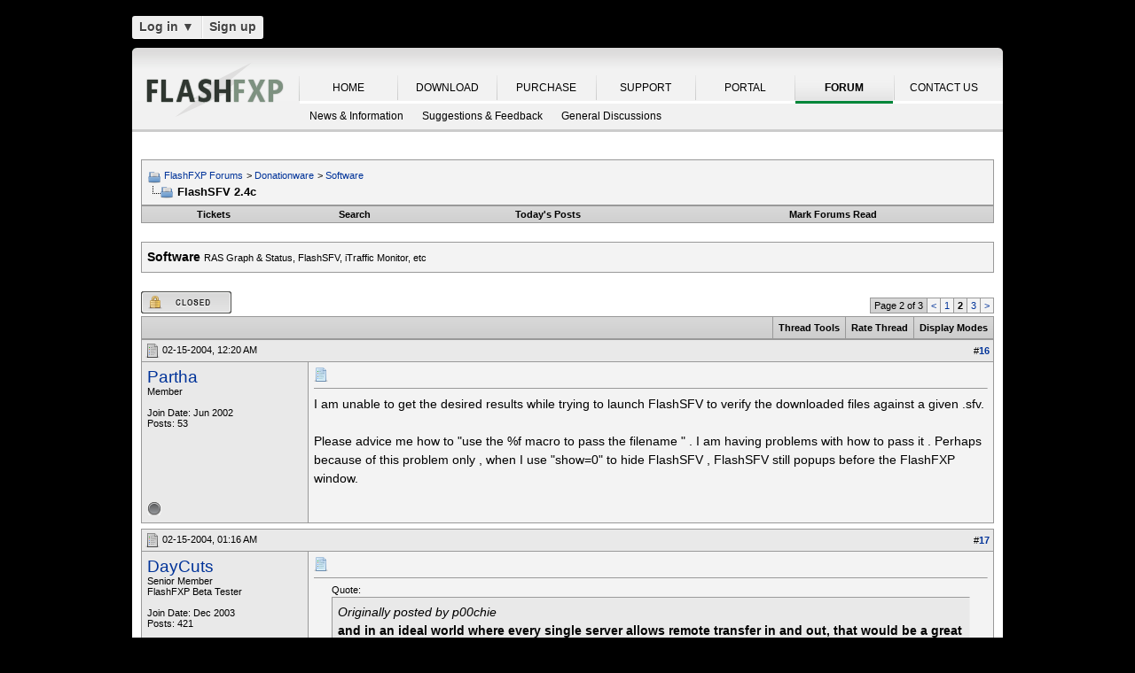

--- FILE ---
content_type: text/html; charset=UTF-8
request_url: https://oss.azurewebsites.net/forum/donationware/software/3438-flashsfv-2-4c-2.html?s=19047eabc635c4cbc74cc6dfd8ea6772
body_size: 24454
content:
<!DOCTYPE html PUBLIC "-//W3C//DTD XHTML 1.0 Transitional//EN" "http://www.w3.org/TR/xhtml1/DTD/xhtml1-transitional.dtd">
<html xmlns="http://www.w3.org/1999/xhtml" dir="ltr" lang="en">
<head>
<base href="https://oss.azurewebsites.net/forum/" /><!--[if IE]></base><![endif]-->
	<link rel="canonical" href="https://oss.azurewebsites.net/forum/donationware/software/3438-flashsfv-2-4c-2.html" />
<meta http-equiv="Content-Type" content="text/html; charset=UTF-8" />
<meta http-equiv="X-UA-Compatible" content="IE=7,9,10" />
<meta name="generator" content="vBulletin 3.8.11 Alpha 3" />


<meta name="keywords" content="added, made, progress, release, theme,  FlashSFV 2.4c, FlashFXP, Forums, Windows FTP Client, FTP Client, FTP, SFTP" />
<meta name="description" content="I am unable to get the desired results while trying to launch FlashSFV to verify the downloaded files against a given .sfv. Please advice me how to &qu" />


<!-- CSS Stylesheet -->
<style type="text/css" id="vbulletin_css">
/**
* vBulletin 3.8.11 Alpha 3 CSS
* Style: 'FlashFXP Default'; Style ID: 4
*/
body
{
	margin: 5px 10px 10px 10px;
	padding: 0px;
}
a:link, body_alink
{
	color: #22229C;
}
a:visited, body_avisited
{
	color: #22229C;
}
a:hover, a:active, body_ahover
{
	color: #FF4400;
}
.page
{
	background: #FFFFFF;
	color: #000000;
}
.page a:hover, .page a:active, .page_ahover
{
	text-decoration: underline;
}
.tborder
{
	background: #999999;
	color: #000000;
}
.tcat
{
	background: #CCCCCC url(https://oss.azurewebsites.net/forum/images/custom/gradients/gradient_tcat.gif) repeat-x top left;
	color: #000000;
	font: bold 10pt verdana, geneva, lucida, 'lucida grande', arial, helvetica, sans-serif;
}
.tcat a:link, .tcat_alink
{
	color: #000000;
	text-decoration: none;
}
.tcat a:visited, .tcat_avisited
{
	color: #000000;
	text-decoration: none;
}
.tcat a:hover, .tcat a:active, .tcat_ahover
{
	color: #000000;
	text-decoration: underline;
}
.thead
{
	background: #E9E9E9;
	color: #000000;
	font: bold 11px tahoma, verdana, geneva, lucida, 'lucida grande', arial, helvetica, sans-serif;
}
.thead a:link, .thead_alink
{
	text-decoration: none;
}
.thead a:visited, .thead_avisited
{
	text-decoration: none;
}
.thead a:hover, .thead a:active, .thead_ahover
{
	text-decoration: underline;
}
.tfoot
{
	background: #E1E1E2 url(https://oss.azurewebsites.net/forum/images/custom/gradients/gradient_tcat.gif) repeat-x top left;
}
.alt1, .alt1Active
{
	background: #F3F3F3;
	color: #000000;
}
.alt2, .alt2Active
{
	background: #E9E9E9;
	color: #000000;
}
.inlinemod
{
	background: #F1F1F1;
	color: #000000;
}
.wysiwyg
{
	background: #FFFFFF;
	color: #000000;
	font: 11px verdana, geneva, lucida, 'lucida grande', arial, helvetica, sans-serif;
}
textarea, .bginput
{
	font: 11px verdana, geneva, lucida, 'lucida grande', arial, helvetica, sans-serif;
}
.bginput option, .bginput optgroup
{
	font-size: 11px;
	font-family: verdana, geneva, lucida, 'lucida grande', arial, helvetica, sans-serif;
}
.button
{
	font: 11px verdana, geneva, lucida, 'lucida grande', arial, helvetica, sans-serif;
}
select
{
	font: 11px verdana, geneva, lucida, 'lucida grande', arial, helvetica, sans-serif;
}
option, optgroup
{
	font-size: 11px;
	font-family: verdana, geneva, lucida, 'lucida grande', arial, helvetica, sans-serif;
}
.smallfont
{
	font: 11px verdana, geneva, lucida, 'lucida grande', arial, helvetica, sans-serif;
}
.time
{
	color: #000000;
}
.navbar
{
	color: #000000;
	font: 11px verdana, geneva, lucida, 'lucida grande', arial, helvetica, sans-serif;
}
.highlight
{
	color: #000000;
	font-weight: bold;
}
.fjsel
{
	background: #F1F1F1;
	color: #000000;
}
.fjdpth0
{
	background: #F7F7F7;
	color: #000000;
}
.panel
{
	color: #000000;
}
.panelsurround
{
	background: #F1F1F1;
	color: #000000;
}
legend
{
	color: #000000;
	font: 11px tahoma, verdana, geneva, lucida, 'lucida grande', arial, helvetica, sans-serif;
}
.vbmenu_control
{
	background: #E1E1E2 url(https://oss.azurewebsites.net/forum/images/custom/gradients/gradient_tcat.gif) repeat-x top left;
	color: #000000;
	font: bold 11px tahoma, verdana, geneva, lucida, 'lucida grande', arial, helvetica, sans-serif;
	padding: 3px 6px 3px 6px; white-space: nowrap;
}
.vbmenu_control a:link, .vbmenu_control_alink
{
	color: #000000;
	text-decoration: none;
}
.vbmenu_control a:visited, .vbmenu_control_avisited
{
	color: #000000;
	text-decoration: none;
}
.vbmenu_control a:hover, .vbmenu_control a:active, .vbmenu_control_ahover
{
	color: #000000;
	text-decoration: underline;
}
.vbmenu_popup
{
	background: #FFFFFF;
	color: #000000;
	border: 1px solid #F1F1F1;
}
.vbmenu_option
{
	color: #000000;
	font: 11px verdana, geneva, lucida, 'lucida grande', arial, helvetica, sans-serif;
	white-space: nowrap; cursor: pointer;
}
.vbmenu_option a:link, .vbmenu_option_alink
{
	color: #000000;
	text-decoration: none;
}
.vbmenu_option a:visited, .vbmenu_option_avisited
{
	color: #000000;
	text-decoration: none;
}
.vbmenu_option a:hover, .vbmenu_option a:active, .vbmenu_option_ahover
{
	color: #000000;
	text-decoration: underline;
}
.vbmenu_hilite
{
	background: #F1F1F1;
	color: #000000;
	font: 11px verdana, geneva, lucida, 'lucida grande', arial, helvetica, sans-serif;
	white-space: nowrap; cursor: pointer;
}
.vbmenu_hilite a:link, .vbmenu_hilite_alink
{
	color: #000000;
	text-decoration: none;
}
.vbmenu_hilite a:visited, .vbmenu_hilite_avisited
{
	color: #000000;
	text-decoration: none;
}
.vbmenu_hilite a:hover, .vbmenu_hilite a:active, .vbmenu_hilite_ahover
{
	color: #000000;
	text-decoration: underline;
}
div.goog-te-gadget { color: transparent !important; height: 25px; }
#google_translate_element a { display: none; }

/* ***** styling for 'big' usernames on postbit etc. ***** */
.bigusername { font-size: 14pt; }

/* ***** small padding on 'thead' elements ***** */
td.thead, th.thead, div.thead { padding: 4px; }

/* ***** basic styles for multi-page nav elements */
.pagenav a { text-decoration: none; }
.pagenav td { padding: 2px 4px 2px 4px; }

/* ***** de-emphasized text */
.shade, a.shade:link, a.shade:visited { color: #777777; text-decoration: none; }
a.shade:active, a.shade:hover { color: #FF4400; text-decoration: underline; }
.tcat .shade, .thead .shade, .tfoot .shade { color: #DDDDDD; }

/* ***** define margin and font-size for elements inside panels ***** */
.fieldset { margin-bottom: 6px; }
.fieldset, .fieldset td, .fieldset p, .fieldset li { font-size: 11px; }

.page li { padding-bottom: 0.7em }
.bg01   { background:#000000; border-bottom:1px solid #FFFFFF; }
.bg02   { background:#2C2C2C; border-bottom:1px solid #FFFFFF; }
.bg03   { background:#E0E0E0; border-top:1px solid #FFFFFF; }
.logobg { background:#FFFFFF; }
.white  { border-left:1px solid #FFFFFF; }
.border { border-left:1px solid #000000; border-right:1px solid #000000; }
.footer           { font-family:"verdana, geneva, lucida, arial, helvetica, sans-serif"; color:#FFFFFF; }
.footer a:link    { font-family:"verdana, geneva, lucida, arial, helvetica, sans-serif"; font-weight:bold; font-size:10px; color:#FFFFFF; text-decoration:none; }
.footer a:visited { font-family:"verdana, geneva, lucida, arial, helvetica, sans-serif"; font-weight:bold; font-size:10px; color:#FFFFFF; text-decoration:none; }
.footer a:hover   { font-family:"verdana, geneva, lucida, arial, helvetica, sans-serif"; font-weight:bold; font-size:10px; color:#FFFFFF; text-decoration:underline; }
.footer a:active  { font-family:"verdana, geneva, lucida, arial, helvetica, sans-serif"; font-weight:bold; font-size:10px; color:#FFFFFF; text-decoration:underline; }

.altas  { border:1px #FFFFFF solid; background:#FAFAFA; }
.altase { border:1px #E3E6E8 solid; }
</style>
<link rel="stylesheet" type="text/css" href="https://oss.azurewebsites.net/forum/clientscript/vbulletin_important.css?v=3811a3" />



<link href="https://oss.azurewebsites.net/css/site.9281.css" rel="stylesheet" type="text/css" />

<!-- / CSS Stylesheet -->

<script type="text/javascript" src="https://ajax.googleapis.com/ajax/libs/yui/2.9.0/build/yahoo-dom-event/yahoo-dom-event.js?v=3811a3"></script>
<script type="text/javascript" src="https://ajax.googleapis.com/ajax/libs/yui/2.9.0/build/connection/connection-min.js?v=3811a3"></script>
<script type="text/javascript">
<!--
var SESSIONURL = "s=6ee72253005465b5e38f557a79dfd9f5&";
var SECURITYTOKEN = "guest";
var IMGDIR_MISC = "images/misc";
var vb_disable_ajax = parseInt("0", 10);
// -->
</script>
<script type="text/javascript" src="clientscript/vbulletin_global.js?v=3811a3"></script>



	<link rel="alternate" type="application/rss+xml" title="FlashFXP Forums RSS Feed" href="https://oss.azurewebsites.net/forum/external.php?type=RSS2&amp;lastpost=1" />
	
		<link rel="alternate" type="application/rss+xml" title="FlashFXP Forums - Software - RSS Feed" href="https://oss.azurewebsites.net/forum/external.php?type=RSS2&amp;forumids=8&amp;lastpost=1" />
	


<!--[if lt IE 9]>
	<script src="https://html5shim.googlecode.com/svn/trunk/html5.js"></script>
<![endif]-->		
<script src="https://ajax.googleapis.com/ajax/libs/jquery/1.6.2/jquery.min.js"></script>
<script>
	  $(document).ready(function(){
			$('#login-trigger').click(function(){
				if (location.protocol === 'https:') {
					$(this).next('#login-content').slideToggle();
					$(this).toggleClass('active');					
				
					if ($(this).hasClass('active')) {
						$(this).find('span').html('&#x25B2;');
						$('#username').focus();
					} else {
						$(this).find('span').html('&#x25BC;');
					}
				} else {
					location.assign("https://" + window.location.hostname + window.location.pathname + window.location.search + (/\?/.test(window.location.search) ? '&' : '?') + 'a=login')
				}
			})
	  });
</script><script type="application/ld+json">
{
	"@context": "http://schema.org",
	"@type": "WebSite",
	"url": "",
	"potentialAction": {
		"@type": "SearchAction",
		"target": "https://oss.azurewebsites.net/forum/search.php?do=process&query={search_term_string}",
		"query-input": "required name=search_term_string"
	}
}
</script>
        <!-- App Indexing for Google Search -->
        <link href="https://oss.azurewebsites.net/forum/android-app://com.quoord.tapatalkpro.activity/tapatalk/www.flashfxp.com/forum?location=topic&amp;page=2&amp;perpage=15&amp;fid=8&amp;tid=3438&amp;channel=google-indexing" rel="alternate" />
        <link href="ios-app://307880732/tapatalk/www.flashfxp.com/forum?location=topic&amp;page=2&amp;perpage=15&amp;fid=8&amp;tid=3438&amp;channel=google-indexing" rel="alternate" />
        
        <meta property="al:android:package" content="com.quoord.tapatalkpro.activity" />
        <meta property="al:android:url" content="tapatalk://www.flashfxp.com/forum?location=topic&amp;page=2&amp;perpage=15&amp;fid=8&amp;tid=3438&amp;channel=facebook-indexing" />
        <meta property="al:android:app_name" content="Tapatalk" />
        <meta property="al:ios:url" content="tapatalk://www.flashfxp.com/forum?location=topic&amp;page=2&amp;perpage=15&amp;fid=8&amp;tid=3438&amp;channel=facebook-indexing" />
        <meta property="al:ios:app_store_id" content="307880732" />
        <meta property="al:ios:app_name" content="Tapatalk" />
        
        <!-- twitter app card start-->
        <!-- https://dev.twitter.com/docs/cards/types/app-card -->
        <meta name="twitter:card" content="summary" />
        <meta name="twitter:site" content="@tapatalk" />
        <meta name="twitter:title" content="FlashSFV 2.4c" />
        <meta name="twitter:description" content="FlashFXP Forums" />
        <meta name="twitter:image" content="https://oss.azurewebsites.net/forum/mobiquo/smartbanner/images/tapatalk-banner-logo.png" />
        <meta name="twitter:app:id:iphone" content="307880732" />
        <meta name="twitter:app:url:iphone" content="tapatalk://www.flashfxp.com/forum?location=topic&amp;page=2&amp;perpage=15&amp;fid=8&amp;tid=3438&amp;channel=twitter-indexing" />
        <meta name="twitter:app:id:ipad" content="307880732" />
        <meta name="twitter:app:url:ipad" content="tapatalk://www.flashfxp.com/forum?location=topic&amp;page=2&amp;perpage=15&amp;fid=8&amp;tid=3438&amp;channel=twitter-indexing" />
        <meta name="twitter:app:id:googleplay" content="com.quoord.tapatalkpro.activity" />
        <meta name="twitter:app:url:googleplay" content="tapatalk://www.flashfxp.com/forum?location=topic&amp;page=2&amp;perpage=15&amp;fid=8&amp;tid=3438&amp;channel=twitter-indexing" />
        <!-- twitter app card -->
        
	<title> FlashSFV 2.4c - Page 2 - FlashFXP Forums</title>
	<script type="text/javascript" src="clientscript/vbulletin_post_loader.js?v=3811a3"></script>
	<style type="text/css" id="vbulletin_showthread_css">
	<!--
	
	#tag_edit_list { list-style:none; margin:0px; padding:0px; }
	#tag_edit_list li { float:left; display:block; width:200px; }
	#tag_edit_list li.mine { font-weight:bold; }
	
	#links div { white-space: nowrap; }
	#links img { vertical-align: middle; }
	-->
	</style>

					<script type="text/javascript">
					<!--
						(function(i,s,o,g,r,a,m){i['GoogleAnalyticsObject']=r;i[r]=i[r]||function(){
						(i[r].q=i[r].q||[]).push(arguments)},i[r].l=1*new Date();a=s.createElement(o),
						m=s.getElementsByTagName(o)[0];a.async=1;a.src=g;m.parentNode.insertBefore(a,m)
						})(window,document,'script','//www.google-analytics.com/analytics.js','ga');

						ga('create', 'UA-105520-4', {'cookieDomain': '.flashfxp.com'});

						

						ga('require', 'linkid', 'linkid.js');

						ga('set', 'anonymizeIp', false);

						ga('send', 'pageview');
					//-->
					</script>
				</head>
<body onload="">

<!-- Tapatalk Detect body start -->
<script type="text/javascript">if (typeof(tapatalkDetect) == "function") tapatalkDetect()</script>
<!-- Tapatalk Detect banner body end -->

<table id="body_table" align="center" width="982" cellpadding="0" cellspacing="0">
<tbody>
  <tr>
    <td colspan="2">
      <div id="login-bar" style="margin-bottom: 10px;padding: 0px 0px 0px 0px;">
<header class="cf">
<nav>
	<ul>
		<li id="login">
			<a id="login-trigger" href="https://oss.azurewebsites.net/forum/donationware/software/3438-flashsfv-2-4c-2.html?#" title="Log in">
				Log in <span>&#x25BC;</span>
			</a>
			<div id="login-content">
				<form name="frmLoginPop" method="post" action="https://oss.azurewebsites.net/portal/" style="margin:0px;">
				<input type="hidden" name="Action" value="Login" />
				<input type="hidden" name="From"   value="https://oss.azurewebsites.net/forum/donationware/software/3438-flashsfv-2-4c-2.html" />
				<input type="hidden" name="URL"   value="https://oss.azurewebsites.net/forum/donationware/software/3438-flashsfv-2-4c-2.html" />
				<input type="hidden" name="RETURN"   value="1" />
					<fieldset id="inputs">
						<input id="username" type="text" name="iniUser" placeholder="Your email address or username" title="Your email address or username" required>   
						<input id="password" type="password" autocomplete="off" name="iniPass" placeholder="Password" title="Password" required>
					</fieldset>
					<fieldset id="actions">
						<input type="submit" id="submit" value="Log in">
						<label><input name="iniRem" id="iniRem" type="checkbox" Value="Yes" checked="checked"> Keep me signed in<br/>
						</label>				
					</fieldset>
				</form>
			</div>                     
		</li>
		<li id="btn2">
			<a href="https://oss.azurewebsites.net/portal/register" title="Sign up">Sign up</a>
		</li>
	</ul>
</nav>
</header>
</div>    </td>
  </tr>
<!-- nav_menu --><tr>
<td colspan="2" class="">
<div class="tab" id="header">
<div id="header_left"></div><div id="header_right"></div><ul id="primary">
	<li><span class="sep"><a href="/index" title="HOME">HOME</a></span></li>
	<li><span class="sep"><a href="/download" title="DOWNLOAD">DOWNLOAD</a></span></li>
	<li><span class="sep"><a href="/purchase" title="PURCHASE">PURCHASE</a></span></li>
	<li><span class="sep"><a href="/support" title="SUPPORT">SUPPORT</a></span></li>
	<li><span class="sep"><a href="/portal/" title="PORTAL">PORTAL</a></span></li>
	<li id="nav_tab_active"><span class="sep"><a class="tab" href="/forum/" title="FORUM">FORUM</a></span></li>
	<li><span class="sep"><a href="/portal/contact" title="CONTACT US">CONTACT US</a></span></li>
</ul><ul id="secondary">
		<li><a class="tab"  href="https://oss.azurewebsites.net/forum/flashfxp/news/" title="News &amp; Information">News &amp; Information</a></li>
		<li><a class="tab"  href="https://oss.azurewebsites.net/forum/flashfxp/suggestions-and-feedback/" title="Suggestions &amp; Feedback">Suggestions &amp; Feedback</a></li>
		<li><a class="tab"  href="https://oss.azurewebsites.net/forum/flashfxp/general-discussion/" title="General Discussions">General Discussions</a></li>
	</ul>
</div>
<div class="tab" id="main"></div>
<div style="background-color: #FFFFFF;padding: 0.7em;" id="contents">
<!-- page_content -->

<a name="top"></a>
<!-- content table -->
<table cellpadding="0" cellspacing="0" border="0" width="100%" align="center" style="position: inherit; top: -20px; height:100%">
<tr><td valign="top" class="page" style="margin:0px;padding:0px;">

<!-- open content container -->

<div align="center">
	<div class="page" style="width:100%; text-align:left">
		<div style="padding:0px 0px 0px 0px" align="left">





<br />

<!-- breadcrumb, login, pm info -->
<table class="tborder" cellpadding="6" cellspacing="1" border="0" width="100%" align="center">
<tr>
	<td class="alt1" width="100%">
		
			<table cellpadding="0" cellspacing="0" border="0">
			<tr valign="bottom">
				<td><a href="https://oss.azurewebsites.net/forum/donationware/software/3438-flashsfv-2-4c-2.html?#" onclick="history.back(1); return false;"><img src="https://oss.azurewebsites.net/forum/images/misc/navbits_start.png" alt="Go Back" border="0" /></a></td>
				<td>&nbsp;</td>
				<td width="100%"><span class="navbar"><a href="https://oss.azurewebsites.net/forum/?s=6ee72253005465b5e38f557a79dfd9f5" accesskey="1">FlashFXP Forums</a></span> 
<span itemscope="itemscope" itemtype="http://data-vocabulary.org/Breadcrumb">
	<span class="navbar">&gt; <a href="https://oss.azurewebsites.net/forum/donationware/?s=6ee72253005465b5e38f557a79dfd9f5" itemprop="url"><span itemprop="title">Donationware</span></a></span>
</span>

<span itemscope="itemscope" itemtype="http://data-vocabulary.org/Breadcrumb">
	<span class="navbar">&gt; <a href="https://oss.azurewebsites.net/forum/donationware/software/?s=6ee72253005465b5e38f557a79dfd9f5" itemprop="url"><span itemprop="title">Software</span></a></span>
</span>
</td>
			</tr>
			<tr>
				<td class="navbar" style="font-size:10pt; padding-top:1px" colspan="3"><a href="https://oss.azurewebsites.net/forum/donationware/software/3438-flashsfv-2-4c-2.html"><img class="inlineimg" src="https://oss.azurewebsites.net/forum/images/misc/navbits_finallink_ltr.png" alt="FlashSFV 2.4c" border="0" /></a> <strong>
	<span itemprop="title"> FlashSFV 2.4c</span>
</strong></td>
			</tr>
			</table>
		
	</td>


</tr>
</table>
<!-- / breadcrumb, login, pm info -->

<!-- nav buttons bar -->
<div class="tborder" style="padding:1px; border-top-width:0px">
	<table cellpadding="0" cellspacing="0" border="0" width="100%" align="center">
	<tr align="center">
		
		<td class="vbmenu_control"><a href="https://oss.azurewebsites.net/forum/tracker.php?s=6ee72253005465b5e38f557a79dfd9f5">Tickets</a></td>
		
			
				<td class="vbmenu_control"><a rel="nofollow" href="https://oss.azurewebsites.net/forum/search/?s=6ee72253005465b5e38f557a79dfd9f5" accesskey="4">Search</a></td>
				
				<td class="vbmenu_control"><a href="https://oss.azurewebsites.net/forum/new-today/?s=6ee72253005465b5e38f557a79dfd9f5" accesskey="2">Today's Posts</a></td>
				
			
			<td class="vbmenu_control"><a href="https://oss.azurewebsites.net/forum/forumdisplay.php?do=markread&amp;markreadhash=guest&amp;s=6ee72253005465b5e38f557a79dfd9f5" rel="nofollow">Mark Forums Read</a></td>
			
		
		
		</tr>
	</table>
</div>
<!-- / nav buttons bar -->

<br />





	<table class="tborder" cellpadding="6" cellspacing="1" border="0" width="100%" align="center">
	<tr>
		<td class="alt1" width="100%"><strong>Software</strong> <span class="smallfont">RAS Graph &amp; Status, FlashSFV, iTraffic Monitor, etc</span></td>
	</tr>
	</table>
	<br />












<a name="poststop" id="poststop"></a>

<!-- controls above postbits -->
<table cellpadding="0" cellspacing="0" border="0" width="100%" style="margin-bottom:3px">
<tr valign="bottom">
	
		<td class="smallfont"><a href="https://oss.azurewebsites.net/forum/newreply.php?do=newreply&amp;noquote=1&amp;p=16325&amp;s=6ee72253005465b5e38f557a79dfd9f5" rel="nofollow"><img src="https://oss.azurewebsites.net/forum/images/buttons/threadclosed.gif" alt="Closed Thread" border="0" /></a></td>
	
	<td align="right"><div class="pagenav" align="right">
<table class="tborder" cellpadding="3" cellspacing="1" border="0">
<tr>
	<td class="vbmenu_control" style="font-weight:normal">Page 2 of 3</td>
	
	<td class="alt1"><a rel="prev" class="smallfont" href="https://oss.azurewebsites.net/forum/donationware/software/3438-flashsfv-2-4c.html?s=6ee72253005465b5e38f557a79dfd9f5" title="Prev Page - Results 1 to 15 of 35">&lt;</a></td>
	<td class="alt1"><a class="smallfont" href="https://oss.azurewebsites.net/forum/donationware/software/3438-flashsfv-2-4c.html?s=6ee72253005465b5e38f557a79dfd9f5" title="Show results 1 to 15 of 35">1</a></td>	<td class="alt2"><span class="smallfont" title="Showing results 16 to 30 of 35"><strong>2</strong></span></td>
 <td class="alt1"><a class="smallfont" href="https://oss.azurewebsites.net/forum/donationware/software/3438-flashsfv-2-4c-3.html?s=6ee72253005465b5e38f557a79dfd9f5" title="Show results 31 to 35 of 35">3</a></td>
	<td class="alt1"><a rel="next" class="smallfont" href="https://oss.azurewebsites.net/forum/donationware/software/3438-flashsfv-2-4c-3.html?s=6ee72253005465b5e38f557a79dfd9f5" title="Next Page - Results 31 to 35 of 35">&gt;</a></td>
	
	
</tr>
</table>
</div></td>
</tr>
</table>
<!-- / controls above postbits -->

<!-- toolbar -->
<table class="tborder" cellpadding="6" cellspacing="1" border="0" width="100%" align="center" style="border-bottom-width:0px">
<tr>
	<td class="tcat" width="100%">
		<div class="smallfont">
		
		&nbsp;
		</div>
	</td>
	<td class="vbmenu_control" id="threadtools" nowrap="nowrap">
		<a href="https://oss.azurewebsites.net/forum/donationware/software/3438-flashsfv-2-4c-2.html?#goto_threadtools">Thread Tools</a>
		
	</td>
	
	
		<td class="vbmenu_control" id="threadrating" nowrap="nowrap">
			<a href="https://oss.azurewebsites.net/forum/donationware/software/3438-flashsfv-2-4c-2.html?#goto_threadrating"><span id="threadrating_current">Rate Thread</span></a>
			
		</td>
	
	
	<td class="vbmenu_control" id="displaymodes" nowrap="nowrap">
		<a href="https://oss.azurewebsites.net/forum/donationware/software/3438-flashsfv-2-4c-2.html?#goto_displaymodes">Display Modes</a>
		
	</td>
	

	

</tr>
</table>
<!-- / toolbar -->



<!-- end content table -->

	</div>
</div>

<!-- / close content container -->
<!-- / end content table -->





<div id="posts"><!-- post #16325 -->

	<!-- open content container -->

<div align="center">
	<div class="page" style="width:100%; text-align:left">
		<div style="padding:0px 0px 0px 0px" align="left">

	<div id="edit16325" style="padding:0px 0px 6px 0px">
	<!-- this is not the last post shown on the page -->



<table id="post16325" class="tborder" cellpadding="6" cellspacing="0" border="0" width="100%" align="center">
<tr>
	
		<td class="thead" style="font-weight:normal; border: 1px solid #999999; border-right: 0px" >
			<!-- status icon and date -->
			<a name="post16325"><img class="inlineimg" src="https://oss.azurewebsites.net/forum/images/statusicon/post_old.png" alt="Old" border="0" /></a>
			02-15-2004, 12:20 AM
			
			<!-- / status icon and date -->
		</td>
		<td class="thead" style="font-weight:normal; border: 1px solid #999999; border-left: 0px" align="right">
			&nbsp;
			#<a href="https://oss.azurewebsites.net/forum/3438/p16325-post16.html?s=6ee72253005465b5e38f557a79dfd9f5" target="new"  id="postcount16325" name="16"><strong>16</strong></a>
			
		</td>
	
</tr>
<tr valign="top">
	<td class="alt2" width="175" style="border: 1px solid #999999; border-top: 0px; border-bottom: 0px">

			<div id="postmenu_16325">
				
				<a class="bigusername" rel="nofollow" href="https://oss.azurewebsites.net/forum/member.php?u=949&amp;s=6ee72253005465b5e38f557a79dfd9f5">Partha</a>
				<script type="text/javascript"> vbmenu_register("postmenu_16325", true); </script>
				
			</div>

			<div class="smallfont">Member</div>
			
			
			

			

			<div class="smallfont">
				&nbsp;<br />
				<div>Join Date: Jun 2002</div>
				
				
				<div>
					Posts: 53
				</div>
				
				
				
				
				<div>    </div>
			</div>

	</td>
	
	<td class="alt1" id="td_post_16325" style="border-right: 1px solid #999999">
	
		
		
			<!-- icon and title -->
			<div class="smallfont">
				<img class="inlineimg" src="https://oss.azurewebsites.net/forum/images/icons/icon1.png" alt="Default" border="0" />
				
			</div>
			<hr size="1" style="color:#999999; background-color:#999999" />
			<!-- / icon and title -->
		

		<!-- message -->
		<div id="post_message_16325">
			
			I am unable to get the desired results while trying to launch FlashSFV to verify the downloaded files against a given .sfv.<br />
<br />
Please advice me how to &quot;use the %f macro to pass the filename &quot; . I am having problems with how to pass it  . Perhaps because of this problem only , when I use &quot;show=0&quot; to hide FlashSFV , FlashSFV still popups before the FlashFXP window.
		</div>
		<!-- / message -->

		

		
		

		

		

		

	</td>
</tr>
<tr>
	<td class="alt2" style="border: 1px solid #999999; border-top: 0px">
		<img class="inlineimg" src="https://oss.azurewebsites.net/forum/images/statusicon/user_offline.gif" alt="Partha is offline" border="0" />


		
		
		
		
		&nbsp;
	</td>
	
	<td class="alt1" align="right" style="border: 1px solid #999999; border-left: 0px; border-top: 0px">
	
		<!-- controls -->
		
		
		
		
		
		
		
		
		
			
		
		
		<!-- / controls -->
	</td>
</tr>
</table>



<!-- post 16325 popup menu -->
<div class="vbmenu_popup" id="postmenu_16325_menu" style="display:none">
	<table cellpadding="4" cellspacing="1" border="0">
	<tr>
		<td class="thead">Partha</td>
	</tr>
	
		<tr><td class="vbmenu_option"><a rel="nofollow" href="https://oss.azurewebsites.net/forum/member.php?u=949&amp;s=6ee72253005465b5e38f557a79dfd9f5">View Public Profile</a></td></tr>
	
	
	
	
	
		<tr><td class="vbmenu_option"><a href="https://oss.azurewebsites.net/forum/search.php?do=finduser&amp;u=949&amp;s=6ee72253005465b5e38f557a79dfd9f5" rel="nofollow">Find More Posts by Partha</a></td></tr>
	
	
	
	</table>
</div>
<!-- / post 16325 popup menu -->



	</div>
	
	</div>
</div>

<!-- / close content container -->

<!-- / post #16325 --><!-- post #16328 -->

	<!-- open content container -->

<div align="center">
	<div class="page" style="width:100%; text-align:left">
		<div style="padding:0px 0px 0px 0px" align="left">

	<div id="edit16328" style="padding:0px 0px 6px 0px">
	<!-- this is not the last post shown on the page -->



<table id="post16328" class="tborder" cellpadding="6" cellspacing="0" border="0" width="100%" align="center">
<tr>
	
		<td class="thead" style="font-weight:normal; border: 1px solid #999999; border-right: 0px" >
			<!-- status icon and date -->
			<a name="post16328"><img class="inlineimg" src="https://oss.azurewebsites.net/forum/images/statusicon/post_old.png" alt="Old" border="0" /></a>
			02-15-2004, 01:16 AM
			
			<!-- / status icon and date -->
		</td>
		<td class="thead" style="font-weight:normal; border: 1px solid #999999; border-left: 0px" align="right">
			&nbsp;
			#<a href="https://oss.azurewebsites.net/forum/3438/p16328-post17.html?s=6ee72253005465b5e38f557a79dfd9f5" target="new"  id="postcount16328" name="17"><strong>17</strong></a>
			
		</td>
	
</tr>
<tr valign="top">
	<td class="alt2" width="175" style="border: 1px solid #999999; border-top: 0px; border-bottom: 0px">

			<div id="postmenu_16328">
				
				<a class="bigusername" rel="nofollow" href="https://oss.azurewebsites.net/forum/member.php?u=2512&amp;s=6ee72253005465b5e38f557a79dfd9f5">DayCuts</a>
				<script type="text/javascript"> vbmenu_register("postmenu_16328", true); </script>
				
			</div>

			<div class="smallfont">Senior Member</div>
			<div class="smallfont">FlashFXP Beta Tester</div>
			
			

			

			<div class="smallfont">
				&nbsp;<br />
				<div>Join Date: Dec 2003</div>
				
				
				<div>
					Posts: 421
				</div>
				
				
				
				
				<div>    </div>
			</div>

	</td>
	
	<td class="alt1" id="td_post_16328" style="border-right: 1px solid #999999">
	
		
		
			<!-- icon and title -->
			<div class="smallfont">
				<img class="inlineimg" src="https://oss.azurewebsites.net/forum/images/icons/icon1.png" alt="Default" border="0" />
				
			</div>
			<hr size="1" style="color:#999999; background-color:#999999" />
			<!-- / icon and title -->
		

		<!-- message -->
		<div id="post_message_16328">
			
			<div style="margin:20px; margin-top:5px; ">
	<div class="smallfont" style="margin-bottom:2px">Quote:</div>
	<table cellpadding="6" cellspacing="0" border="0" width="100%">
	<tr>
		<td class="alt2" style="border:1px inset">
			
				<i>Originally posted by p00chie </i><br />
<b>and in an ideal world where every single server allows remote transfer in and out, that would be a great solution. but they don't. so as soon as you get a server where remote transfers out are blocked, you're screwed. </b>
			
		</td>
	</tr>
	</table>
</div>I not quite sure on the workings of the FTP/FXP protocols and the method used to stop fxp.  But does it not check that the logged in user IP/host matched that which is in the PORT command used to make the connection?  Being a local ftpd the IP would match?
		</div>
		<!-- / message -->

		

		
		

		

		

		

	</td>
</tr>
<tr>
	<td class="alt2" style="border: 1px solid #999999; border-top: 0px">
		<img class="inlineimg" src="https://oss.azurewebsites.net/forum/images/statusicon/user_offline.gif" alt="DayCuts is offline" border="0" />


		
		
		
		
		&nbsp;
	</td>
	
	<td class="alt1" align="right" style="border: 1px solid #999999; border-left: 0px; border-top: 0px">
	
		<!-- controls -->
		
		
		
		
		
		
		
		
		
			
		
		
		<!-- / controls -->
	</td>
</tr>
</table>



<!-- post 16328 popup menu -->
<div class="vbmenu_popup" id="postmenu_16328_menu" style="display:none">
	<table cellpadding="4" cellspacing="1" border="0">
	<tr>
		<td class="thead">DayCuts</td>
	</tr>
	
		<tr><td class="vbmenu_option"><a rel="nofollow" href="https://oss.azurewebsites.net/forum/member.php?u=2512&amp;s=6ee72253005465b5e38f557a79dfd9f5">View Public Profile</a></td></tr>
	
	
	
	
	
		<tr><td class="vbmenu_option"><a href="https://oss.azurewebsites.net/forum/search.php?do=finduser&amp;u=2512&amp;s=6ee72253005465b5e38f557a79dfd9f5" rel="nofollow">Find More Posts by DayCuts</a></td></tr>
	
	
	
	</table>
</div>
<!-- / post 16328 popup menu -->



	</div>
	
	</div>
</div>

<!-- / close content container -->

<!-- / post #16328 --><!-- post #16332 -->

	<!-- open content container -->

<div align="center">
	<div class="page" style="width:100%; text-align:left">
		<div style="padding:0px 0px 0px 0px" align="left">

	<div id="edit16332" style="padding:0px 0px 6px 0px">
	<!-- this is not the last post shown on the page -->



<table id="post16332" class="tborder" cellpadding="6" cellspacing="0" border="0" width="100%" align="center">
<tr>
	
		<td class="thead" style="font-weight:normal; border: 1px solid #999999; border-right: 0px" >
			<!-- status icon and date -->
			<a name="post16332"><img class="inlineimg" src="https://oss.azurewebsites.net/forum/images/statusicon/post_old.png" alt="Old" border="0" /></a>
			02-15-2004, 05:21 PM
			
			<!-- / status icon and date -->
		</td>
		<td class="thead" style="font-weight:normal; border: 1px solid #999999; border-left: 0px" align="right">
			&nbsp;
			#<a href="https://oss.azurewebsites.net/forum/3438/p16332-post18.html?s=6ee72253005465b5e38f557a79dfd9f5" target="new"  id="postcount16332" name="18"><strong>18</strong></a>
			
		</td>
	
</tr>
<tr valign="top">
	<td class="alt2" width="175" style="border: 1px solid #999999; border-top: 0px; border-bottom: 0px">

			<div id="postmenu_16332">
				
				<a class="bigusername" rel="nofollow" href="https://oss.azurewebsites.net/forum/member.php?u=5&amp;s=6ee72253005465b5e38f557a79dfd9f5">MxxCon</a>
				<script type="text/javascript"> vbmenu_register("postmenu_16332", true); </script>
				
			</div>

			<div class="smallfont">Super Duper</div>
			<div class="smallfont">FlashFXP Beta Tester</div>
			
			

			

			<div class="smallfont">
				&nbsp;<br />
				<div>Join Date: Oct 2001</div>
				<div>Location: Brooklyn, NY</div>
				
				<div>
					Posts: 3,882
				</div>
				
				
				
				
				<div>    </div>
			</div>

	</td>
	
	<td class="alt1" id="td_post_16332" style="border-right: 1px solid #999999">
	
		
		
			<!-- icon and title -->
			<div class="smallfont">
				<img class="inlineimg" src="https://oss.azurewebsites.net/forum/images/icons/icon1.png" alt="Default" border="0" />
				
			</div>
			<hr size="1" style="color:#999999; background-color:#999999" />
			<!-- / icon and title -->
		

		<!-- message -->
		<div id="post_message_16332">
			
			<div style="margin:20px; margin-top:5px; ">
	<div class="smallfont" style="margin-bottom:2px">Quote:</div>
	<table cellpadding="6" cellspacing="0" border="0" width="100%">
	<tr>
		<td class="alt2" style="border:1px inset">
			
				<i>Originally posted by Partha </i><br />
<b>Please advice me how to &quot;use the %f macro to pass the filename &quot; . I am having problems with how to pass it  . Perhaps because of this problem only , when I use &quot;show=0&quot; to hide FlashSFV , FlashSFV still popups before the FlashFXP window. </b>
			
		</td>
	</tr>
	</table>
</div>for one, why would you want to start FlashSFV hidden? how will you know the results of scan? <img src="https://oss.azurewebsites.net/forum/images/smilies/phoenity_rolleyes.png" border="0" alt="" title="Rolleyes" class="inlineimg" /><br />
i don't think you'll be able to use FlashSFV w/ this feature since it requires to have name of .sfv passed to it. so if you have a dir of files+sfv, i'm sure you have sfv transfered 1st, flashsfv will run and see no files in that dir and on later transfers it'll complain that given file isn't sfv<br />
<br />
cSFVse or other SFV checker that can scan whole dir for sfv file will work better in this case
		</div>
		<!-- / message -->

		

		
		

		
		<!-- sig -->
			<div>
				__________________<br />
				[Sig removed by Administrator: Signature can not exceed 20GB]
			</div>
		<!-- / sig -->
		

		

		

	</td>
</tr>
<tr>
	<td class="alt2" style="border: 1px solid #999999; border-top: 0px">
		<img class="inlineimg" src="https://oss.azurewebsites.net/forum/images/statusicon/user_offline.gif" alt="MxxCon is offline" border="0" />


		
		
		
		
		&nbsp;
	</td>
	
	<td class="alt1" align="right" style="border: 1px solid #999999; border-left: 0px; border-top: 0px">
	
		<!-- controls -->
		
		
		
		
		
		
		
		
		
			
		
		
		<!-- / controls -->
	</td>
</tr>
</table>



<!-- post 16332 popup menu -->
<div class="vbmenu_popup" id="postmenu_16332_menu" style="display:none">
	<table cellpadding="4" cellspacing="1" border="0">
	<tr>
		<td class="thead">MxxCon</td>
	</tr>
	
		<tr><td class="vbmenu_option"><a rel="nofollow" href="https://oss.azurewebsites.net/forum/member.php?u=5&amp;s=6ee72253005465b5e38f557a79dfd9f5">View Public Profile</a></td></tr>
	
	
	
	
	
		<tr><td class="vbmenu_option"><a href="https://oss.azurewebsites.net/forum/search.php?do=finduser&amp;u=5&amp;s=6ee72253005465b5e38f557a79dfd9f5" rel="nofollow">Find More Posts by MxxCon</a></td></tr>
	
	
	
	</table>
</div>
<!-- / post 16332 popup menu -->



	</div>
	
	</div>
</div>

<!-- / close content container -->

<!-- / post #16332 --><!-- post #16347 -->

	<!-- open content container -->

<div align="center">
	<div class="page" style="width:100%; text-align:left">
		<div style="padding:0px 0px 0px 0px" align="left">

	<div id="edit16347" style="padding:0px 0px 6px 0px">
	<!-- this is not the last post shown on the page -->



<table id="post16347" class="tborder" cellpadding="6" cellspacing="0" border="0" width="100%" align="center">
<tr>
	
		<td class="thead" style="font-weight:normal; border: 1px solid #999999; border-right: 0px" >
			<!-- status icon and date -->
			<a name="post16347"><img class="inlineimg" src="https://oss.azurewebsites.net/forum/images/statusicon/post_old.png" alt="Old" border="0" /></a>
			02-16-2004, 07:00 AM
			
			<!-- / status icon and date -->
		</td>
		<td class="thead" style="font-weight:normal; border: 1px solid #999999; border-left: 0px" align="right">
			&nbsp;
			#<a href="https://oss.azurewebsites.net/forum/3438/p16347-post19.html?s=6ee72253005465b5e38f557a79dfd9f5" target="new"  id="postcount16347" name="19"><strong>19</strong></a>
			
		</td>
	
</tr>
<tr valign="top">
	<td class="alt2" width="175" style="border: 1px solid #999999; border-top: 0px; border-bottom: 0px">

			<div id="postmenu_16347">
				
				<a class="bigusername" rel="nofollow" href="https://oss.azurewebsites.net/forum/member.php?u=2732&amp;s=6ee72253005465b5e38f557a79dfd9f5">p00chie</a>
				<script type="text/javascript"> vbmenu_register("postmenu_16347", true); </script>
				
			</div>

			<div class="smallfont">Junior Member</div>
			<div class="smallfont">FlashFXP Registered User</div>
			
			

			

			<div class="smallfont">
				&nbsp;<br />
				<div>Join Date: Feb 2004</div>
				
				
				<div>
					Posts: 5
				</div>
				
				
				
				
				<div>    </div>
			</div>

	</td>
	
	<td class="alt1" id="td_post_16347" style="border-right: 1px solid #999999">
	
		
		
			<!-- icon and title -->
			<div class="smallfont">
				<img class="inlineimg" src="https://oss.azurewebsites.net/forum/images/icons/icon1.png" alt="Default" border="0" />
				
			</div>
			<hr size="1" style="color:#999999; background-color:#999999" />
			<!-- / icon and title -->
		

		<!-- message -->
		<div id="post_message_16347">
			
			<div style="margin:20px; margin-top:5px; ">
	<div class="smallfont" style="margin-bottom:2px">Quote:</div>
	<table cellpadding="6" cellspacing="0" border="0" width="100%">
	<tr>
		<td class="alt2" style="border:1px inset">
			
				<i>Originally posted by DayCuts </i><br />
<b>I not quite sure on the workings of the FTP/FXP protocols and the method used to stop fxp.  But does it not check that the logged in user IP/host matched that which is in the PORT command used to make the connection?  Being a local ftpd the IP would match? </b>
			
		</td>
	</tr>
	</table>
</div>no, my ftp server is in the DMZ and has a different IP and OS from this computer.
		</div>
		<!-- / message -->

		

		
		

		

		

		

	</td>
</tr>
<tr>
	<td class="alt2" style="border: 1px solid #999999; border-top: 0px">
		<img class="inlineimg" src="https://oss.azurewebsites.net/forum/images/statusicon/user_offline.gif" alt="p00chie is offline" border="0" />


		
		
		
		
		&nbsp;
	</td>
	
	<td class="alt1" align="right" style="border: 1px solid #999999; border-left: 0px; border-top: 0px">
	
		<!-- controls -->
		
		
		
		
		
		
		
		
		
			
		
		
		<!-- / controls -->
	</td>
</tr>
</table>



<!-- post 16347 popup menu -->
<div class="vbmenu_popup" id="postmenu_16347_menu" style="display:none">
	<table cellpadding="4" cellspacing="1" border="0">
	<tr>
		<td class="thead">p00chie</td>
	</tr>
	
		<tr><td class="vbmenu_option"><a rel="nofollow" href="https://oss.azurewebsites.net/forum/member.php?u=2732&amp;s=6ee72253005465b5e38f557a79dfd9f5">View Public Profile</a></td></tr>
	
	
	
	
	
		<tr><td class="vbmenu_option"><a href="https://oss.azurewebsites.net/forum/search.php?do=finduser&amp;u=2732&amp;s=6ee72253005465b5e38f557a79dfd9f5" rel="nofollow">Find More Posts by p00chie</a></td></tr>
	
	
	
	</table>
</div>
<!-- / post 16347 popup menu -->



	</div>
	
	</div>
</div>

<!-- / close content container -->

<!-- / post #16347 --><!-- post #16363 -->

	<!-- open content container -->

<div align="center">
	<div class="page" style="width:100%; text-align:left">
		<div style="padding:0px 0px 0px 0px" align="left">

	<div id="edit16363" style="padding:0px 0px 6px 0px">
	<!-- this is not the last post shown on the page -->



<table id="post16363" class="tborder" cellpadding="6" cellspacing="0" border="0" width="100%" align="center">
<tr>
	
		<td class="thead" style="font-weight:normal; border: 1px solid #999999; border-right: 0px" >
			<!-- status icon and date -->
			<a name="post16363"><img class="inlineimg" src="https://oss.azurewebsites.net/forum/images/statusicon/post_old.png" alt="Old" border="0" /></a>
			02-16-2004, 07:21 PM
			
			<!-- / status icon and date -->
		</td>
		<td class="thead" style="font-weight:normal; border: 1px solid #999999; border-left: 0px" align="right">
			&nbsp;
			#<a href="https://oss.azurewebsites.net/forum/3438/p16363-post20.html?s=6ee72253005465b5e38f557a79dfd9f5" target="new"  id="postcount16363" name="20"><strong>20</strong></a>
			
		</td>
	
</tr>
<tr valign="top">
	<td class="alt2" width="175" style="border: 1px solid #999999; border-top: 0px; border-bottom: 0px">

			<div id="postmenu_16363">
				
				<a class="bigusername" rel="nofollow" href="https://oss.azurewebsites.net/forum/member.php?u=2740&amp;s=6ee72253005465b5e38f557a79dfd9f5">TimeX</a>
				<script type="text/javascript"> vbmenu_register("postmenu_16363", true); </script>
				
			</div>

			<div class="smallfont">Junior Member</div>
			
			
			

			

			<div class="smallfont">
				&nbsp;<br />
				<div>Join Date: Feb 2004</div>
				
				
				<div>
					Posts: 2
				</div>
				
				
				
				
				<div>    </div>
			</div>

	</td>
	
	<td class="alt1" id="td_post_16363" style="border-right: 1px solid #999999">
	
		
		
			<!-- icon and title -->
			<div class="smallfont">
				<img class="inlineimg" src="https://oss.azurewebsites.net/forum/images/icons/icon1.png" alt="Default" border="0" />
				
			</div>
			<hr size="1" style="color:#999999; background-color:#999999" />
			<!-- / icon and title -->
		

		<!-- message -->
		<div id="post_message_16363">
			
			i want to know adding what new features?<br />
<br />
only the style changes?
		</div>
		<!-- / message -->

		

		
		

		

		

		

	</td>
</tr>
<tr>
	<td class="alt2" style="border: 1px solid #999999; border-top: 0px">
		<img class="inlineimg" src="https://oss.azurewebsites.net/forum/images/statusicon/user_offline.gif" alt="TimeX is offline" border="0" />


		
		
		
		
		&nbsp;
	</td>
	
	<td class="alt1" align="right" style="border: 1px solid #999999; border-left: 0px; border-top: 0px">
	
		<!-- controls -->
		
		
		
		
		
		
		
		
		
			
		
		
		<!-- / controls -->
	</td>
</tr>
</table>



<!-- post 16363 popup menu -->
<div class="vbmenu_popup" id="postmenu_16363_menu" style="display:none">
	<table cellpadding="4" cellspacing="1" border="0">
	<tr>
		<td class="thead">TimeX</td>
	</tr>
	
		<tr><td class="vbmenu_option"><a rel="nofollow" href="https://oss.azurewebsites.net/forum/member.php?u=2740&amp;s=6ee72253005465b5e38f557a79dfd9f5">View Public Profile</a></td></tr>
	
	
	
	
	
		<tr><td class="vbmenu_option"><a href="https://oss.azurewebsites.net/forum/search.php?do=finduser&amp;u=2740&amp;s=6ee72253005465b5e38f557a79dfd9f5" rel="nofollow">Find More Posts by TimeX</a></td></tr>
	
	
	
	</table>
</div>
<!-- / post 16363 popup menu -->



	</div>
	
	</div>
</div>

<!-- / close content container -->

<!-- / post #16363 --><!-- post #16369 -->

	<!-- open content container -->

<div align="center">
	<div class="page" style="width:100%; text-align:left">
		<div style="padding:0px 0px 0px 0px" align="left">

	<div id="edit16369" style="padding:0px 0px 6px 0px">
	<!-- this is not the last post shown on the page -->



<table id="post16369" class="tborder" cellpadding="6" cellspacing="0" border="0" width="100%" align="center">
<tr>
	
		<td class="thead" style="font-weight:normal; border: 1px solid #999999; border-right: 0px" >
			<!-- status icon and date -->
			<a name="post16369"><img class="inlineimg" src="https://oss.azurewebsites.net/forum/images/statusicon/post_old.png" alt="Old" border="0" /></a>
			02-16-2004, 10:44 PM
			
			<!-- / status icon and date -->
		</td>
		<td class="thead" style="font-weight:normal; border: 1px solid #999999; border-left: 0px" align="right">
			&nbsp;
			#<a href="https://oss.azurewebsites.net/forum/3438/p16369-post21.html?s=6ee72253005465b5e38f557a79dfd9f5" target="new"  id="postcount16369" name="21"><strong>21</strong></a>
			
		</td>
	
</tr>
<tr valign="top">
	<td class="alt2" width="175" style="border: 1px solid #999999; border-top: 0px; border-bottom: 0px">

			<div id="postmenu_16369">
				
				<a class="bigusername" rel="nofollow" href="https://oss.azurewebsites.net/forum/member.php?u=2512&amp;s=6ee72253005465b5e38f557a79dfd9f5">DayCuts</a>
				<script type="text/javascript"> vbmenu_register("postmenu_16369", true); </script>
				
			</div>

			<div class="smallfont">Senior Member</div>
			<div class="smallfont">FlashFXP Beta Tester</div>
			
			

			

			<div class="smallfont">
				&nbsp;<br />
				<div>Join Date: Dec 2003</div>
				
				
				<div>
					Posts: 421
				</div>
				
				
				
				
				<div>    </div>
			</div>

	</td>
	
	<td class="alt1" id="td_post_16369" style="border-right: 1px solid #999999">
	
		
		
			<!-- icon and title -->
			<div class="smallfont">
				<img class="inlineimg" src="https://oss.azurewebsites.net/forum/images/icons/icon1.png" alt="Default" border="0" />
				
			</div>
			<hr size="1" style="color:#999999; background-color:#999999" />
			<!-- / icon and title -->
		

		<!-- message -->
		<div id="post_message_16369">
			
			<div style="margin:20px; margin-top:5px; ">
	<div class="smallfont" style="margin-bottom:2px">Quote:</div>
	<table cellpadding="6" cellspacing="0" border="0" width="100%">
	<tr>
		<td class="alt2" style="border:1px inset">
			
				<i>Originally posted by p00chie </i><br />
<b>no, my ftp server is in the DMZ and has a different IP and OS from this computer. </b>
			
		</td>
	</tr>
	</table>
</div>If it is on a different system then it is not a local ftpd.
		</div>
		<!-- / message -->

		

		
		

		

		

		

	</td>
</tr>
<tr>
	<td class="alt2" style="border: 1px solid #999999; border-top: 0px">
		<img class="inlineimg" src="https://oss.azurewebsites.net/forum/images/statusicon/user_offline.gif" alt="DayCuts is offline" border="0" />


		
		
		
		
		&nbsp;
	</td>
	
	<td class="alt1" align="right" style="border: 1px solid #999999; border-left: 0px; border-top: 0px">
	
		<!-- controls -->
		
		
		
		
		
		
		
		
		
			
		
		
		<!-- / controls -->
	</td>
</tr>
</table>



<!-- post 16369 popup menu -->
<div class="vbmenu_popup" id="postmenu_16369_menu" style="display:none">
	<table cellpadding="4" cellspacing="1" border="0">
	<tr>
		<td class="thead">DayCuts</td>
	</tr>
	
		<tr><td class="vbmenu_option"><a rel="nofollow" href="https://oss.azurewebsites.net/forum/member.php?u=2512&amp;s=6ee72253005465b5e38f557a79dfd9f5">View Public Profile</a></td></tr>
	
	
	
	
	
		<tr><td class="vbmenu_option"><a href="https://oss.azurewebsites.net/forum/search.php?do=finduser&amp;u=2512&amp;s=6ee72253005465b5e38f557a79dfd9f5" rel="nofollow">Find More Posts by DayCuts</a></td></tr>
	
	
	
	</table>
</div>
<!-- / post 16369 popup menu -->



	</div>
	
	</div>
</div>

<!-- / close content container -->

<!-- / post #16369 --><!-- post #16407 -->

	<!-- open content container -->

<div align="center">
	<div class="page" style="width:100%; text-align:left">
		<div style="padding:0px 0px 0px 0px" align="left">

	<div id="edit16407" style="padding:0px 0px 6px 0px">
	<!-- this is not the last post shown on the page -->



<table id="post16407" class="tborder" cellpadding="6" cellspacing="0" border="0" width="100%" align="center">
<tr>
	
		<td class="thead" style="font-weight:normal; border: 1px solid #999999; border-right: 0px" >
			<!-- status icon and date -->
			<a name="post16407"><img class="inlineimg" src="https://oss.azurewebsites.net/forum/images/statusicon/post_old.png" alt="Old" border="0" /></a>
			02-18-2004, 05:40 PM
			
			<!-- / status icon and date -->
		</td>
		<td class="thead" style="font-weight:normal; border: 1px solid #999999; border-left: 0px" align="right">
			&nbsp;
			#<a href="https://oss.azurewebsites.net/forum/3438/p16407-post22.html?s=6ee72253005465b5e38f557a79dfd9f5" target="new"  id="postcount16407" name="22"><strong>22</strong></a>
			
		</td>
	
</tr>
<tr valign="top">
	<td class="alt2" width="175" style="border: 1px solid #999999; border-top: 0px; border-bottom: 0px">

			<div id="postmenu_16407">
				
				<a class="bigusername" rel="nofollow" href="https://oss.azurewebsites.net/forum/member.php?u=2732&amp;s=6ee72253005465b5e38f557a79dfd9f5">p00chie</a>
				<script type="text/javascript"> vbmenu_register("postmenu_16407", true); </script>
				
			</div>

			<div class="smallfont">Junior Member</div>
			<div class="smallfont">FlashFXP Registered User</div>
			
			

			

			<div class="smallfont">
				&nbsp;<br />
				<div>Join Date: Feb 2004</div>
				
				
				<div>
					Posts: 5
				</div>
				
				
				
				
				<div>    </div>
			</div>

	</td>
	
	<td class="alt1" id="td_post_16407" style="border-right: 1px solid #999999">
	
		
		
			<!-- icon and title -->
			<div class="smallfont">
				<img class="inlineimg" src="https://oss.azurewebsites.net/forum/images/icons/icon1.png" alt="Default" border="0" />
				
			</div>
			<hr size="1" style="color:#999999; background-color:#999999" />
			<!-- / icon and title -->
		

		<!-- message -->
		<div id="post_message_16407">
			
			of course it's a local ftpd. i can get up and walk to it now and it's on the same network. that's pretty local, wouldn't you say?<br />
<br />
it has a different IP and operating system (Debian). it functions as a server (the only machine that does) and it's not the computer that FlashFXP or FlashSFV is installed on. this machine is firewalled for a very good reason - it's windows. i wouldn't trust it outside the firewall.<br />
<br />
and why i'm saying this, i don't know. setting up an ftpd and configuring my hardware to accept server connections on this machine and therefore open a whacking great hole in my carefully configured network doesn NOT amount to &quot;ease of use&quot;. if you don't mind me saying, it's a bit of a heath robinson way of getting automatic file verification.<br />
<br />
maybe i can just get my siteops to upload them to me instead? then it'd crc check on the server. <img src="https://oss.azurewebsites.net/forum/images/smilies/phoenity_rolleyes.png" border="0" alt="" title="Rolleyes" class="inlineimg" />
		</div>
		<!-- / message -->

		

		
		

		

		

		

	</td>
</tr>
<tr>
	<td class="alt2" style="border: 1px solid #999999; border-top: 0px">
		<img class="inlineimg" src="https://oss.azurewebsites.net/forum/images/statusicon/user_offline.gif" alt="p00chie is offline" border="0" />


		
		
		
		
		&nbsp;
	</td>
	
	<td class="alt1" align="right" style="border: 1px solid #999999; border-left: 0px; border-top: 0px">
	
		<!-- controls -->
		
		
		
		
		
		
		
		
		
			
		
		
		<!-- / controls -->
	</td>
</tr>
</table>



<!-- post 16407 popup menu -->
<div class="vbmenu_popup" id="postmenu_16407_menu" style="display:none">
	<table cellpadding="4" cellspacing="1" border="0">
	<tr>
		<td class="thead">p00chie</td>
	</tr>
	
		<tr><td class="vbmenu_option"><a rel="nofollow" href="https://oss.azurewebsites.net/forum/member.php?u=2732&amp;s=6ee72253005465b5e38f557a79dfd9f5">View Public Profile</a></td></tr>
	
	
	
	
	
		<tr><td class="vbmenu_option"><a href="https://oss.azurewebsites.net/forum/search.php?do=finduser&amp;u=2732&amp;s=6ee72253005465b5e38f557a79dfd9f5" rel="nofollow">Find More Posts by p00chie</a></td></tr>
	
	
	
	</table>
</div>
<!-- / post 16407 popup menu -->



	</div>
	
	</div>
</div>

<!-- / close content container -->

<!-- / post #16407 --><!-- post #16415 -->

	<!-- open content container -->

<div align="center">
	<div class="page" style="width:100%; text-align:left">
		<div style="padding:0px 0px 0px 0px" align="left">

	<div id="edit16415" style="padding:0px 0px 6px 0px">
	<!-- this is not the last post shown on the page -->



<table id="post16415" class="tborder" cellpadding="6" cellspacing="0" border="0" width="100%" align="center">
<tr>
	
		<td class="thead" style="font-weight:normal; border: 1px solid #999999; border-right: 0px" >
			<!-- status icon and date -->
			<a name="post16415"><img class="inlineimg" src="https://oss.azurewebsites.net/forum/images/statusicon/post_old.png" alt="Old" border="0" /></a>
			02-19-2004, 09:14 AM
			
			<!-- / status icon and date -->
		</td>
		<td class="thead" style="font-weight:normal; border: 1px solid #999999; border-left: 0px" align="right">
			&nbsp;
			#<a href="https://oss.azurewebsites.net/forum/3438/p16415-post23.html?s=6ee72253005465b5e38f557a79dfd9f5" target="new"  id="postcount16415" name="23"><strong>23</strong></a>
			
		</td>
	
</tr>
<tr valign="top">
	<td class="alt2" width="175" style="border: 1px solid #999999; border-top: 0px; border-bottom: 0px">

			<div id="postmenu_16415">
				
				<a class="bigusername" rel="nofollow" href="https://oss.azurewebsites.net/forum/member.php?u=2512&amp;s=6ee72253005465b5e38f557a79dfd9f5">DayCuts</a>
				<script type="text/javascript"> vbmenu_register("postmenu_16415", true); </script>
				
			</div>

			<div class="smallfont">Senior Member</div>
			<div class="smallfont">FlashFXP Beta Tester</div>
			
			

			

			<div class="smallfont">
				&nbsp;<br />
				<div>Join Date: Dec 2003</div>
				
				
				<div>
					Posts: 421
				</div>
				
				
				
				
				<div>    </div>
			</div>

	</td>
	
	<td class="alt1" id="td_post_16415" style="border-right: 1px solid #999999">
	
		
		
			<!-- icon and title -->
			<div class="smallfont">
				<img class="inlineimg" src="https://oss.azurewebsites.net/forum/images/icons/icon1.png" alt="Default" border="0" />
				
			</div>
			<hr size="1" style="color:#999999; background-color:#999999" />
			<!-- / icon and title -->
		

		<!-- message -->
		<div id="post_message_16415">
			
			Well its on the local network, but when you are talking local/remote if you have to remote into it from a different pc, then i dont concider it local, but anyways i do admit my suggestion wasn't greatly practical.<br />
<br />
as for security, the main reason microsoft os based machines are targeted and hit more than linux mahines is because the exploits are more public.  Not saying a well done linux distro is not more secure, because i know it is.  Just that a big part of why this is so is because the exploits are not spread and/or publicised to the extent of an ms os.
		</div>
		<!-- / message -->

		

		
		

		

		

		

	</td>
</tr>
<tr>
	<td class="alt2" style="border: 1px solid #999999; border-top: 0px">
		<img class="inlineimg" src="https://oss.azurewebsites.net/forum/images/statusicon/user_offline.gif" alt="DayCuts is offline" border="0" />


		
		
		
		
		&nbsp;
	</td>
	
	<td class="alt1" align="right" style="border: 1px solid #999999; border-left: 0px; border-top: 0px">
	
		<!-- controls -->
		
		
		
		
		
		
		
		
		
			
		
		
		<!-- / controls -->
	</td>
</tr>
</table>



<!-- post 16415 popup menu -->
<div class="vbmenu_popup" id="postmenu_16415_menu" style="display:none">
	<table cellpadding="4" cellspacing="1" border="0">
	<tr>
		<td class="thead">DayCuts</td>
	</tr>
	
		<tr><td class="vbmenu_option"><a rel="nofollow" href="https://oss.azurewebsites.net/forum/member.php?u=2512&amp;s=6ee72253005465b5e38f557a79dfd9f5">View Public Profile</a></td></tr>
	
	
	
	
	
		<tr><td class="vbmenu_option"><a href="https://oss.azurewebsites.net/forum/search.php?do=finduser&amp;u=2512&amp;s=6ee72253005465b5e38f557a79dfd9f5" rel="nofollow">Find More Posts by DayCuts</a></td></tr>
	
	
	
	</table>
</div>
<!-- / post 16415 popup menu -->



	</div>
	
	</div>
</div>

<!-- / close content container -->

<!-- / post #16415 --><!-- post #19916 -->

	<!-- open content container -->

<div align="center">
	<div class="page" style="width:100%; text-align:left">
		<div style="padding:0px 0px 0px 0px" align="left">

	<div id="edit19916" style="padding:0px 0px 6px 0px">
	<!-- this is not the last post shown on the page -->



<table id="post19916" class="tborder" cellpadding="6" cellspacing="0" border="0" width="100%" align="center">
<tr>
	
		<td class="thead" style="font-weight:normal; border: 1px solid #999999; border-right: 0px" >
			<!-- status icon and date -->
			<a name="post19916"><img class="inlineimg" src="https://oss.azurewebsites.net/forum/images/statusicon/post_old.png" alt="Old" border="0" /></a>
			07-05-2004, 12:17 PM
			
			<!-- / status icon and date -->
		</td>
		<td class="thead" style="font-weight:normal; border: 1px solid #999999; border-left: 0px" align="right">
			&nbsp;
			#<a href="https://oss.azurewebsites.net/forum/3438/p19916-post24.html?s=6ee72253005465b5e38f557a79dfd9f5" target="new"  id="postcount19916" name="24"><strong>24</strong></a>
			
		</td>
	
</tr>
<tr valign="top">
	<td class="alt2" width="175" style="border: 1px solid #999999; border-top: 0px; border-bottom: 0px">

			<div id="postmenu_19916">
				
				<a class="bigusername" rel="nofollow" href="https://oss.azurewebsites.net/forum/member.php?u=3415&amp;s=6ee72253005465b5e38f557a79dfd9f5">Milgathia</a>
				<script type="text/javascript"> vbmenu_register("postmenu_19916", true); </script>
				
			</div>

			<div class="smallfont">Junior Member</div>
			
			
			

			

			<div class="smallfont">
				&nbsp;<br />
				<div>Join Date: Jul 2004</div>
				
				
				<div>
					Posts: 2
				</div>
				
				
				
				
				<div>    </div>
			</div>

	</td>
	
	<td class="alt1" id="td_post_19916" style="border-right: 1px solid #999999">
	
		
		
			<!-- icon and title -->
			<div class="smallfont">
				<img class="inlineimg" src="https://oss.azurewebsites.net/forum/images/icons/icon1.png" alt="Default" border="0" />
				
			</div>
			<hr size="1" style="color:#999999; background-color:#999999" />
			<!-- / icon and title -->
		

		<!-- message -->
		<div id="post_message_19916">
			
			I think I've founded a bug in this app (I know it's free, but I think it's too well done to leave it as is... ;P)<br />
<br />
Sometimes the MD5 verification fails even if the hash is correct, in other words it fail to verify.<br />
<br />
I've tried this with many others checkers, digestit2004, hashcalc and many others; the only one that fail no checking the md5 hash is flashsfv... <img src="https://oss.azurewebsites.net/forum/images/smilies/frown.png" border="0" alt="" title="Frown" class="inlineimg" /><br />
<br />
I hope you will solve the problem ASAP.<br />
<br />
Thank you for your all great work!<br />
<br />
<br />
Kind Regards
		</div>
		<!-- / message -->

		

		
		

		

		

		

	</td>
</tr>
<tr>
	<td class="alt2" style="border: 1px solid #999999; border-top: 0px">
		<img class="inlineimg" src="https://oss.azurewebsites.net/forum/images/statusicon/user_offline.gif" alt="Milgathia is offline" border="0" />


		
		
		
		
		&nbsp;
	</td>
	
	<td class="alt1" align="right" style="border: 1px solid #999999; border-left: 0px; border-top: 0px">
	
		<!-- controls -->
		
		
		
		
		
		
		
		
		
			
		
		
		<!-- / controls -->
	</td>
</tr>
</table>



<!-- post 19916 popup menu -->
<div class="vbmenu_popup" id="postmenu_19916_menu" style="display:none">
	<table cellpadding="4" cellspacing="1" border="0">
	<tr>
		<td class="thead">Milgathia</td>
	</tr>
	
		<tr><td class="vbmenu_option"><a rel="nofollow" href="https://oss.azurewebsites.net/forum/member.php?u=3415&amp;s=6ee72253005465b5e38f557a79dfd9f5">View Public Profile</a></td></tr>
	
	
	
	
	
		<tr><td class="vbmenu_option"><a href="https://oss.azurewebsites.net/forum/search.php?do=finduser&amp;u=3415&amp;s=6ee72253005465b5e38f557a79dfd9f5" rel="nofollow">Find More Posts by Milgathia</a></td></tr>
	
	
	
	</table>
</div>
<!-- / post 19916 popup menu -->



	</div>
	
	</div>
</div>

<!-- / close content container -->

<!-- / post #19916 --><!-- post #19920 -->

	<!-- open content container -->

<div align="center">
	<div class="page" style="width:100%; text-align:left">
		<div style="padding:0px 0px 0px 0px" align="left">

	<div id="edit19920" style="padding:0px 0px 6px 0px">
	<!-- this is not the last post shown on the page -->



<table id="post19920" class="tborder" cellpadding="6" cellspacing="0" border="0" width="100%" align="center">
<tr>
	
		<td class="thead" style="font-weight:normal; border: 1px solid #999999; border-right: 0px" >
			<!-- status icon and date -->
			<a name="post19920"><img class="inlineimg" src="https://oss.azurewebsites.net/forum/images/statusicon/post_old.png" alt="Old" border="0" /></a>
			07-05-2004, 02:13 PM
			
			<!-- / status icon and date -->
		</td>
		<td class="thead" style="font-weight:normal; border: 1px solid #999999; border-left: 0px" align="right">
			&nbsp;
			#<a href="https://oss.azurewebsites.net/forum/3438/p19920-post25.html?s=6ee72253005465b5e38f557a79dfd9f5" target="new"  id="postcount19920" name="25"><strong>25</strong></a>
			
		</td>
	
</tr>
<tr valign="top">
	<td class="alt2" width="175" style="border: 1px solid #999999; border-top: 0px; border-bottom: 0px">

			<div id="postmenu_19920">
				
				<a class="bigusername" rel="nofollow" href="https://oss.azurewebsites.net/forum/member.php?u=5&amp;s=6ee72253005465b5e38f557a79dfd9f5">MxxCon</a>
				<script type="text/javascript"> vbmenu_register("postmenu_19920", true); </script>
				
			</div>

			<div class="smallfont">Super Duper</div>
			<div class="smallfont">FlashFXP Beta Tester</div>
			
			

			

			<div class="smallfont">
				&nbsp;<br />
				<div>Join Date: Oct 2001</div>
				<div>Location: Brooklyn, NY</div>
				
				<div>
					Posts: 3,882
				</div>
				
				
				
				
				<div>    </div>
			</div>

	</td>
	
	<td class="alt1" id="td_post_19920" style="border-right: 1px solid #999999">
	
		
		
			<!-- icon and title -->
			<div class="smallfont">
				<img class="inlineimg" src="https://oss.azurewebsites.net/forum/images/icons/icon1.png" alt="Default" border="0" />
				
			</div>
			<hr size="1" style="color:#999999; background-color:#999999" />
			<!-- / icon and title -->
		

		<!-- message -->
		<div id="post_message_19920">
			
			<div style="margin:20px; margin-top:5px; ">
	<div class="smallfont" style="margin-bottom:2px">Quote:</div>
	<table cellpadding="6" cellspacing="0" border="0" width="100%">
	<tr>
		<td class="alt2" style="border:1px inset">
			
				<i>Originally posted by Milgathia </i><br />
<b>Sometimes the MD5 verification fails even if the hash is correct, in other words it fail to verify.<br />
<br />
I hope you will solve the problem ASAP.</b>
			
		</td>
	</tr>
	</table>
</div>well you'll need to explain better than just saying sometimes it fails to verify<br />
post md5 file and if the file that fails is not big enough, possibly it too
		</div>
		<!-- / message -->

		

		
		

		
		<!-- sig -->
			<div>
				__________________<br />
				[Sig removed by Administrator: Signature can not exceed 20GB]
			</div>
		<!-- / sig -->
		

		

		

	</td>
</tr>
<tr>
	<td class="alt2" style="border: 1px solid #999999; border-top: 0px">
		<img class="inlineimg" src="https://oss.azurewebsites.net/forum/images/statusicon/user_offline.gif" alt="MxxCon is offline" border="0" />


		
		
		
		
		&nbsp;
	</td>
	
	<td class="alt1" align="right" style="border: 1px solid #999999; border-left: 0px; border-top: 0px">
	
		<!-- controls -->
		
		
		
		
		
		
		
		
		
			
		
		
		<!-- / controls -->
	</td>
</tr>
</table>



<!-- post 19920 popup menu -->
<div class="vbmenu_popup" id="postmenu_19920_menu" style="display:none">
	<table cellpadding="4" cellspacing="1" border="0">
	<tr>
		<td class="thead">MxxCon</td>
	</tr>
	
		<tr><td class="vbmenu_option"><a rel="nofollow" href="https://oss.azurewebsites.net/forum/member.php?u=5&amp;s=6ee72253005465b5e38f557a79dfd9f5">View Public Profile</a></td></tr>
	
	
	
	
	
		<tr><td class="vbmenu_option"><a href="https://oss.azurewebsites.net/forum/search.php?do=finduser&amp;u=5&amp;s=6ee72253005465b5e38f557a79dfd9f5" rel="nofollow">Find More Posts by MxxCon</a></td></tr>
	
	
	
	</table>
</div>
<!-- / post 19920 popup menu -->



	</div>
	
	</div>
</div>

<!-- / close content container -->

<!-- / post #19920 --><!-- post #19934 -->

	<!-- open content container -->

<div align="center">
	<div class="page" style="width:100%; text-align:left">
		<div style="padding:0px 0px 0px 0px" align="left">

	<div id="edit19934" style="padding:0px 0px 6px 0px">
	<!-- this is not the last post shown on the page -->



<table id="post19934" class="tborder" cellpadding="6" cellspacing="0" border="0" width="100%" align="center">
<tr>
	
		<td class="thead" style="font-weight:normal; border: 1px solid #999999; border-right: 0px" >
			<!-- status icon and date -->
			<a name="post19934"><img class="inlineimg" src="https://oss.azurewebsites.net/forum/images/statusicon/post_old.png" alt="Old" border="0" /></a>
			07-06-2004, 05:57 AM
			
			<!-- / status icon and date -->
		</td>
		<td class="thead" style="font-weight:normal; border: 1px solid #999999; border-left: 0px" align="right">
			&nbsp;
			#<a href="https://oss.azurewebsites.net/forum/3438/p19934-post26.html?s=6ee72253005465b5e38f557a79dfd9f5" target="new"  id="postcount19934" name="26"><strong>26</strong></a>
			
		</td>
	
</tr>
<tr valign="top">
	<td class="alt2" width="175" style="border: 1px solid #999999; border-top: 0px; border-bottom: 0px">

			<div id="postmenu_19934">
				
				<a class="bigusername" rel="nofollow" href="https://oss.azurewebsites.net/forum/member.php?u=3415&amp;s=6ee72253005465b5e38f557a79dfd9f5">Milgathia</a>
				<script type="text/javascript"> vbmenu_register("postmenu_19934", true); </script>
				
			</div>

			<div class="smallfont">Junior Member</div>
			
			
			

			

			<div class="smallfont">
				&nbsp;<br />
				<div>Join Date: Jul 2004</div>
				
				
				<div>
					Posts: 2
				</div>
				
				
				
				
				<div>    </div>
			</div>

	</td>
	
	<td class="alt1" id="td_post_19934" style="border-right: 1px solid #999999">
	
		
		
			<!-- icon and title -->
			<div class="smallfont">
				<img class="inlineimg" src="https://oss.azurewebsites.net/forum/images/icons/icon1.png" alt="Default" border="0" />
				
			</div>
			<hr size="1" style="color:#999999; background-color:#999999" />
			<!-- / icon and title -->
		

		<!-- message -->
		<div id="post_message_19934">
			
			<div style="margin:20px; margin-top:5px; ">
	<div class="smallfont" style="margin-bottom:2px">Quote:</div>
	<table cellpadding="6" cellspacing="0" border="0" width="100%">
	<tr>
		<td class="alt2" style="border:1px inset">
			
				<i>Originally posted by MxxCon </i><br />
<b>well you'll need to explain better than just saying sometimes it fails to verify<br />
post md5 file and if the file that fails is not big enough, possibly it too </b>
			
		</td>
	</tr>
	</table>
</div>What mean fails to verify? It's simple: When I try to check MD5 Hashes of certain (usually 500~600 MB) files with FlashSFV, it says CRC Error when it's correct if checked with others MD5 tools.<br />
<br />
Which ones? Hash Calc by Slavasoft (<a onclick="ga('send', 'event', 'Outgoing', 'www.slavasoft.com', '/hashcalc/overview.htm');" rel="nofollow" href="http://www.slavasoft.com/hashcalc/overview.htm" target="_blank">http://www.slavasoft.com/hashcalc/overview.htm</a>)<br />
<br />
Or DigetsIT2004 (<a onclick="ga('send', 'event', 'Outgoing', 'digestit.kennethballard.com', '/');" rel="nofollow" href="http://digestit.kennethballard.com/" target="_blank">http://digestit.kennethballard.com/</a>)<br />
<br />
Or the Microsoft MD5 Tool (<a onclick="ga('send', 'event', 'Outgoing', 'www.microsoft.com', '/downloads/details.aspx?FamilyID=b3c93558-31b7-47e2-a663-7365c1686c08&amp;DisplayLang=en');" href="http://www.microsoft.com/downloads/details.aspx?FamilyID=b3c93558-31b7-47e2-a663-7365c1686c08&amp;DisplayLang=en" target="_blank">http://www.microsoft.com/downloads/d...DisplayLang=en</a>)<br />
<br />
Now if the size of the files are big, well what if I say that it happen even with ~10 MB files?<br />
<br />
Anyway the hash check fail happen only somethimes, certain big files (Even over 1 GB) are correctly checked, with no errors I mean.<br />
<br />
That's the reason why I'm telling you that's a quite strange fact.<br />
<br />
I've tested the program on 16 different machines with the same files and the fails happen anyway.<br />
<br />
This make me suppose that ther's something wrong inside the program, but mine is just a humble idea.<br />
<br />
<br />
Kind Regards
		</div>
		<!-- / message -->

		

		
		

		

		

		

	</td>
</tr>
<tr>
	<td class="alt2" style="border: 1px solid #999999; border-top: 0px">
		<img class="inlineimg" src="https://oss.azurewebsites.net/forum/images/statusicon/user_offline.gif" alt="Milgathia is offline" border="0" />


		
		
		
		
		&nbsp;
	</td>
	
	<td class="alt1" align="right" style="border: 1px solid #999999; border-left: 0px; border-top: 0px">
	
		<!-- controls -->
		
		
		
		
		
		
		
		
		
			
		
		
		<!-- / controls -->
	</td>
</tr>
</table>



<!-- post 19934 popup menu -->
<div class="vbmenu_popup" id="postmenu_19934_menu" style="display:none">
	<table cellpadding="4" cellspacing="1" border="0">
	<tr>
		<td class="thead">Milgathia</td>
	</tr>
	
		<tr><td class="vbmenu_option"><a rel="nofollow" href="https://oss.azurewebsites.net/forum/member.php?u=3415&amp;s=6ee72253005465b5e38f557a79dfd9f5">View Public Profile</a></td></tr>
	
	
	
	
	
		<tr><td class="vbmenu_option"><a href="https://oss.azurewebsites.net/forum/search.php?do=finduser&amp;u=3415&amp;s=6ee72253005465b5e38f557a79dfd9f5" rel="nofollow">Find More Posts by Milgathia</a></td></tr>
	
	
	
	</table>
</div>
<!-- / post 19934 popup menu -->



	</div>
	
	</div>
</div>

<!-- / close content container -->

<!-- / post #19934 --><!-- post #20833 -->

	<!-- open content container -->

<div align="center">
	<div class="page" style="width:100%; text-align:left">
		<div style="padding:0px 0px 0px 0px" align="left">

	<div id="edit20833" style="padding:0px 0px 6px 0px">
	<!-- this is not the last post shown on the page -->



<table id="post20833" class="tborder" cellpadding="6" cellspacing="0" border="0" width="100%" align="center">
<tr>
	
		<td class="thead" style="font-weight:normal; border: 1px solid #999999; border-right: 0px" >
			<!-- status icon and date -->
			<a name="post20833"><img class="inlineimg" src="https://oss.azurewebsites.net/forum/images/statusicon/post_old.png" alt="Old" border="0" /></a>
			08-09-2004, 12:43 PM
			
			<!-- / status icon and date -->
		</td>
		<td class="thead" style="font-weight:normal; border: 1px solid #999999; border-left: 0px" align="right">
			&nbsp;
			#<a href="https://oss.azurewebsites.net/forum/3438/p20833-post27.html?s=6ee72253005465b5e38f557a79dfd9f5" target="new"  id="postcount20833" name="27"><strong>27</strong></a>
			
		</td>
	
</tr>
<tr valign="top">
	<td class="alt2" width="175" style="border: 1px solid #999999; border-top: 0px; border-bottom: 0px">

			<div id="postmenu_20833">
				
				<a class="bigusername" rel="nofollow" href="https://oss.azurewebsites.net/forum/member.php?u=3694&amp;s=6ee72253005465b5e38f557a79dfd9f5">DataKill</a>
				<script type="text/javascript"> vbmenu_register("postmenu_20833", true); </script>
				
			</div>

			<div class="smallfont">Junior Member</div>
			<div class="smallfont">FlashFXP Registered User<br>ioFTPD Foundation User</div>
			
			

			
				<div class="smallfont">
					&nbsp;<br /><a rel="nofollow" href="https://oss.azurewebsites.net/forum/member.php?u=3694&amp;s=6ee72253005465b5e38f557a79dfd9f5"><img src="https://oss.azurewebsites.net/forum/customavatars/avatar3694_1.gif" width="64" height="64" alt="DataKill's Avatar" border="0" /></a>
				</div>
			

			<div class="smallfont">
				&nbsp;<br />
				<div>Join Date: Aug 2004</div>
				<div>Location: Northern Germany</div>
				
				<div>
					Posts: 8
				</div>
				
				
				
				
				<div>    </div>
			</div>

	</td>
	
	<td class="alt1" id="td_post_20833" style="border-right: 1px solid #999999">
	
		
		
			<!-- icon and title -->
			<div class="smallfont">
				<img class="inlineimg" src="https://oss.azurewebsites.net/forum/images/icons/icon1.png" alt="Default" border="0" />
				<strong>Bug in FlashSFV 24.c with MD5 verification</strong>
			</div>
			<hr size="1" style="color:#999999; background-color:#999999" />
			<!-- / icon and title -->
		

		<!-- message -->
		<div id="post_message_20833">
			
			Hi there,<br />
i used to test the MD5-Hash from the WindowsXP SP2 file and got an error. The orginal hash for the file <b>WindowsXP-KB835935-SP2-DEU.exe</b> is:<br />
MD5-Hash: 2fa1439dd7425848ba187213f9b9949f<br />
Try to generate or verify it with FlashSFV2.4c and you will see that the file may be bad. But ist is wrong!!!<br />
The test with TotalCommander generates and verifies it right.<br />
<br />
I post now the hashes here:<br />
Orginal and again with TC generated:<br />
2FA1439DD7425848BA187213F9B9949F  WindowsXP-KB835935-SP2-DEU.exe<br />
<br />
With FlashSFV2.4c generated:<br />
7E83D25C01546D9AB3E798EC41BFE93A WindowsXP-KB835935-SP2-DEU.exe<br />
<br />
All done with the same file! Please can anybody verify this MD5-BUG? It should be fixed asap.
		</div>
		<!-- / message -->

		

		
		

		

		

		

	</td>
</tr>
<tr>
	<td class="alt2" style="border: 1px solid #999999; border-top: 0px">
		<img class="inlineimg" src="https://oss.azurewebsites.net/forum/images/statusicon/user_offline.gif" alt="DataKill is offline" border="0" />


		
		
		
		
		&nbsp;
	</td>
	
	<td class="alt1" align="right" style="border: 1px solid #999999; border-left: 0px; border-top: 0px">
	
		<!-- controls -->
		
		
		
		
		
		
		
		
		
			
		
		
		<!-- / controls -->
	</td>
</tr>
</table>



<!-- post 20833 popup menu -->
<div class="vbmenu_popup" id="postmenu_20833_menu" style="display:none">
	<table cellpadding="4" cellspacing="1" border="0">
	<tr>
		<td class="thead">DataKill</td>
	</tr>
	
		<tr><td class="vbmenu_option"><a rel="nofollow" href="https://oss.azurewebsites.net/forum/member.php?u=3694&amp;s=6ee72253005465b5e38f557a79dfd9f5">View Public Profile</a></td></tr>
	
	
	
	
	
		<tr><td class="vbmenu_option"><a href="https://oss.azurewebsites.net/forum/search.php?do=finduser&amp;u=3694&amp;s=6ee72253005465b5e38f557a79dfd9f5" rel="nofollow">Find More Posts by DataKill</a></td></tr>
	
	
	
	</table>
</div>
<!-- / post 20833 popup menu -->



	</div>
	
	</div>
</div>

<!-- / close content container -->

<!-- / post #20833 --><!-- post #20834 -->

	<!-- open content container -->

<div align="center">
	<div class="page" style="width:100%; text-align:left">
		<div style="padding:0px 0px 0px 0px" align="left">

	<div id="edit20834" style="padding:0px 0px 6px 0px">
	<!-- this is not the last post shown on the page -->



<table id="post20834" class="tborder" cellpadding="6" cellspacing="0" border="0" width="100%" align="center">
<tr>
	
		<td class="thead" style="font-weight:normal; border: 1px solid #999999; border-right: 0px" >
			<!-- status icon and date -->
			<a name="post20834"><img class="inlineimg" src="https://oss.azurewebsites.net/forum/images/statusicon/post_old.png" alt="Old" border="0" /></a>
			08-09-2004, 12:52 PM
			
			<!-- / status icon and date -->
		</td>
		<td class="thead" style="font-weight:normal; border: 1px solid #999999; border-left: 0px" align="right">
			&nbsp;
			#<a href="https://oss.azurewebsites.net/forum/3438/p20834-post28.html?s=6ee72253005465b5e38f557a79dfd9f5" target="new"  id="postcount20834" name="28"><strong>28</strong></a>
			
		</td>
	
</tr>
<tr valign="top">
	<td class="alt2" width="175" style="border: 1px solid #999999; border-top: 0px; border-bottom: 0px">

			<div id="postmenu_20834">
				
				<a class="bigusername" rel="nofollow" href="https://oss.azurewebsites.net/forum/member.php?u=3&amp;s=6ee72253005465b5e38f557a79dfd9f5">bigstar</a>
				<script type="text/javascript"> vbmenu_register("postmenu_20834", true); </script>
				
			</div>

			<div class="smallfont">FlashFXP Developer</div>
			<div class="smallfont">FlashFXP Administrator<br>ioFTPD Beta Tester</div>
			
			

			
				<div class="smallfont">
					&nbsp;<br /><a rel="nofollow" href="https://oss.azurewebsites.net/forum/member.php?u=3&amp;s=6ee72253005465b5e38f557a79dfd9f5"><img src="https://oss.azurewebsites.net/forum/customavatars/avatar3_11.gif" width="96" height="96" alt="bigstar's Avatar" border="0" /></a>
				</div>
			

			<div class="smallfont">
				&nbsp;<br />
				<div>Join Date: Oct 2001</div>
				
				
				<div>
					Posts: 8,012
				</div>
				
				
				
				
				<div>    </div>
			</div>

	</td>
	
	<td class="alt1" id="td_post_20834" style="border-right: 1px solid #999999">
	
		
		
			<!-- icon and title -->
			<div class="smallfont">
				<img class="inlineimg" src="https://oss.azurewebsites.net/forum/images/icons/icon1.png" alt="Default" border="0" />
				
			</div>
			<hr size="1" style="color:#999999; background-color:#999999" />
			<!-- / icon and title -->
		

		<!-- message -->
		<div id="post_message_20834">
			
			I don't happen to have WindowsXP-KB835935-SP2-DEU.exe, Do you have a smaller file that you can attach where the same case is true?
		</div>
		<!-- / message -->

		

		
		

		

		

		

	</td>
</tr>
<tr>
	<td class="alt2" style="border: 1px solid #999999; border-top: 0px">
		<img class="inlineimg" src="https://oss.azurewebsites.net/forum/images/statusicon/user_offline.gif" alt="bigstar is offline" border="0" />


		
		
		
		
		&nbsp;
	</td>
	
	<td class="alt1" align="right" style="border: 1px solid #999999; border-left: 0px; border-top: 0px">
	
		<!-- controls -->
		
		
		
		
		
		
		
		
		
			
		
		
		<!-- / controls -->
	</td>
</tr>
</table>



<!-- post 20834 popup menu -->
<div class="vbmenu_popup" id="postmenu_20834_menu" style="display:none">
	<table cellpadding="4" cellspacing="1" border="0">
	<tr>
		<td class="thead">bigstar</td>
	</tr>
	
		<tr><td class="vbmenu_option"><a rel="nofollow" href="https://oss.azurewebsites.net/forum/member.php?u=3&amp;s=6ee72253005465b5e38f557a79dfd9f5">View Public Profile</a></td></tr>
	
	
	
	
		<tr><td class="vbmenu_option"><a href="https://oss.azurewebsites.net">Visit bigstar's homepage!</a></td></tr>
	
	
		<tr><td class="vbmenu_option"><a href="https://oss.azurewebsites.net/forum/search.php?do=finduser&amp;u=3&amp;s=6ee72253005465b5e38f557a79dfd9f5" rel="nofollow">Find More Posts by bigstar</a></td></tr>
	
	
	
	</table>
</div>
<!-- / post 20834 popup menu -->



	</div>
	
	</div>
</div>

<!-- / close content container -->

<!-- / post #20834 --><!-- post #20835 -->

	<!-- open content container -->

<div align="center">
	<div class="page" style="width:100%; text-align:left">
		<div style="padding:0px 0px 0px 0px" align="left">

	<div id="edit20835" style="padding:0px 0px 6px 0px">
	<!-- this is not the last post shown on the page -->



<table id="post20835" class="tborder" cellpadding="6" cellspacing="0" border="0" width="100%" align="center">
<tr>
	
		<td class="thead" style="font-weight:normal; border: 1px solid #999999; border-right: 0px" >
			<!-- status icon and date -->
			<a name="post20835"><img class="inlineimg" src="https://oss.azurewebsites.net/forum/images/statusicon/post_old.png" alt="Old" border="0" /></a>
			08-09-2004, 12:57 PM
			
			<!-- / status icon and date -->
		</td>
		<td class="thead" style="font-weight:normal; border: 1px solid #999999; border-left: 0px" align="right">
			&nbsp;
			#<a href="https://oss.azurewebsites.net/forum/3438/p20835-post29.html?s=6ee72253005465b5e38f557a79dfd9f5" target="new"  id="postcount20835" name="29"><strong>29</strong></a>
			
		</td>
	
</tr>
<tr valign="top">
	<td class="alt2" width="175" style="border: 1px solid #999999; border-top: 0px; border-bottom: 0px">

			<div id="postmenu_20835">
				
				<a class="bigusername" rel="nofollow" href="https://oss.azurewebsites.net/forum/member.php?u=3694&amp;s=6ee72253005465b5e38f557a79dfd9f5">DataKill</a>
				<script type="text/javascript"> vbmenu_register("postmenu_20835", true); </script>
				
			</div>

			<div class="smallfont">Junior Member</div>
			<div class="smallfont">FlashFXP Registered User<br>ioFTPD Foundation User</div>
			
			

			
				<div class="smallfont">
					&nbsp;<br /><a rel="nofollow" href="https://oss.azurewebsites.net/forum/member.php?u=3694&amp;s=6ee72253005465b5e38f557a79dfd9f5"><img src="https://oss.azurewebsites.net/forum/customavatars/avatar3694_1.gif" width="64" height="64" alt="DataKill's Avatar" border="0" /></a>
				</div>
			

			<div class="smallfont">
				&nbsp;<br />
				<div>Join Date: Aug 2004</div>
				<div>Location: Northern Germany</div>
				
				<div>
					Posts: 8
				</div>
				
				
				
				
				<div>    </div>
			</div>

	</td>
	
	<td class="alt1" id="td_post_20835" style="border-right: 1px solid #999999">
	
		
		
			<!-- icon and title -->
			<div class="smallfont">
				<img class="inlineimg" src="https://oss.azurewebsites.net/forum/images/icons/icon1.png" alt="Default" border="0" />
				
			</div>
			<hr size="1" style="color:#999999; background-color:#999999" />
			<!-- / icon and title -->
		

		<!-- message -->
		<div id="post_message_20835">
			
			May you have a fast line?<br />
Try to download the file from here:<br />
<a onclick="ga('send', 'event', 'Outgoing', 'www.winfuture.de', '/downloadstart,1092074175,1160.html');" rel="nofollow" href="http://www.winfuture.de/downloadstart,1092074175,1160.html" target="_blank">http://www.winfuture.de/downloadstar...4175,1160.html</a> <br />
*sorry* it is a german site but klick simple Download and all will be fine...
		</div>
		<!-- / message -->

		

		
		

		

		

		

	</td>
</tr>
<tr>
	<td class="alt2" style="border: 1px solid #999999; border-top: 0px">
		<img class="inlineimg" src="https://oss.azurewebsites.net/forum/images/statusicon/user_offline.gif" alt="DataKill is offline" border="0" />


		
		
		
		
		&nbsp;
	</td>
	
	<td class="alt1" align="right" style="border: 1px solid #999999; border-left: 0px; border-top: 0px">
	
		<!-- controls -->
		
		
		
		
		
		
		
		
		
			
		
		
		<!-- / controls -->
	</td>
</tr>
</table>



<!-- post 20835 popup menu -->
<div class="vbmenu_popup" id="postmenu_20835_menu" style="display:none">
	<table cellpadding="4" cellspacing="1" border="0">
	<tr>
		<td class="thead">DataKill</td>
	</tr>
	
		<tr><td class="vbmenu_option"><a rel="nofollow" href="https://oss.azurewebsites.net/forum/member.php?u=3694&amp;s=6ee72253005465b5e38f557a79dfd9f5">View Public Profile</a></td></tr>
	
	
	
	
	
		<tr><td class="vbmenu_option"><a href="https://oss.azurewebsites.net/forum/search.php?do=finduser&amp;u=3694&amp;s=6ee72253005465b5e38f557a79dfd9f5" rel="nofollow">Find More Posts by DataKill</a></td></tr>
	
	
	
	</table>
</div>
<!-- / post 20835 popup menu -->



	</div>
	
	</div>
</div>

<!-- / close content container -->

<!-- / post #20835 --><!-- post #20836 -->

	<!-- open content container -->

<div align="center">
	<div class="page" style="width:100%; text-align:left">
		<div style="padding:0px 0px 0px 0px" align="left">

	<div id="edit20836" style="padding:0px 0px 6px 0px">
	



<table id="post20836" class="tborder" cellpadding="6" cellspacing="0" border="0" width="100%" align="center">
<tr>
	
		<td class="thead" style="font-weight:normal; border: 1px solid #999999; border-right: 0px" >
			<!-- status icon and date -->
			<a name="post20836"><img class="inlineimg" src="https://oss.azurewebsites.net/forum/images/statusicon/post_old.png" alt="Old" border="0" /></a>
			08-09-2004, 01:08 PM
			
			<!-- / status icon and date -->
		</td>
		<td class="thead" style="font-weight:normal; border: 1px solid #999999; border-left: 0px" align="right">
			&nbsp;
			#<a href="https://oss.azurewebsites.net/forum/3438/p20836-post30.html?s=6ee72253005465b5e38f557a79dfd9f5" target="new"  id="postcount20836" name="30"><strong>30</strong></a>
			
		</td>
	
</tr>
<tr valign="top">
	<td class="alt2" width="175" style="border: 1px solid #999999; border-top: 0px; border-bottom: 0px">

			<div id="postmenu_20836">
				
				<a class="bigusername" rel="nofollow" href="https://oss.azurewebsites.net/forum/member.php?u=3694&amp;s=6ee72253005465b5e38f557a79dfd9f5">DataKill</a>
				<script type="text/javascript"> vbmenu_register("postmenu_20836", true); </script>
				
			</div>

			<div class="smallfont">Junior Member</div>
			<div class="smallfont">FlashFXP Registered User<br>ioFTPD Foundation User</div>
			
			

			
				<div class="smallfont">
					&nbsp;<br /><a rel="nofollow" href="https://oss.azurewebsites.net/forum/member.php?u=3694&amp;s=6ee72253005465b5e38f557a79dfd9f5"><img src="https://oss.azurewebsites.net/forum/customavatars/avatar3694_1.gif" width="64" height="64" alt="DataKill's Avatar" border="0" /></a>
				</div>
			

			<div class="smallfont">
				&nbsp;<br />
				<div>Join Date: Aug 2004</div>
				<div>Location: Northern Germany</div>
				
				<div>
					Posts: 8
				</div>
				
				
				
				
				<div>    </div>
			</div>

	</td>
	
	<td class="alt1" id="td_post_20836" style="border-right: 1px solid #999999">
	
		
		
			<!-- icon and title -->
			<div class="smallfont">
				<img class="inlineimg" src="https://oss.azurewebsites.net/forum/images/icons/icon1.png" alt="Default" border="0" />
				
			</div>
			<hr size="1" style="color:#999999; background-color:#999999" />
			<!-- / icon and title -->
		

		<!-- message -->
		<div id="post_message_20836">
			
			I tried it with some short files, and it is okay:<br />
I tried the following:<br />
<a onclick="ga('send', 'event', 'Outgoing', 'digestit.kennethballard.com', '/download.html');" rel="nofollow" href="http://digestit.kennethballard.com/download.html" target="_blank">http://digestit.kennethballard.com/download.html</a><br />
MD5 for Win32<br />
Both md5-files are okay. The generated shows up the same hash as the orginal file on page.<br />
I think you have to try it with bigfiles *sorry* <img src="https://oss.azurewebsites.net/forum/images/smilies/frown.png" border="0" alt="" title="Frown" class="inlineimg" />
		</div>
		<!-- / message -->

		

		
		

		

		

		

	</td>
</tr>
<tr>
	<td class="alt2" style="border: 1px solid #999999; border-top: 0px">
		<img class="inlineimg" src="https://oss.azurewebsites.net/forum/images/statusicon/user_offline.gif" alt="DataKill is offline" border="0" />


		
		
		
		
		&nbsp;
	</td>
	
	<td class="alt1" align="right" style="border: 1px solid #999999; border-left: 0px; border-top: 0px">
	
		<!-- controls -->
		
		
		
		
		
		
		
		
		
			
		
		
		<!-- / controls -->
	</td>
</tr>
</table>



<!-- post 20836 popup menu -->
<div class="vbmenu_popup" id="postmenu_20836_menu" style="display:none">
	<table cellpadding="4" cellspacing="1" border="0">
	<tr>
		<td class="thead">DataKill</td>
	</tr>
	
		<tr><td class="vbmenu_option"><a rel="nofollow" href="https://oss.azurewebsites.net/forum/member.php?u=3694&amp;s=6ee72253005465b5e38f557a79dfd9f5">View Public Profile</a></td></tr>
	
	
	
	
	
		<tr><td class="vbmenu_option"><a href="https://oss.azurewebsites.net/forum/search.php?do=finduser&amp;u=3694&amp;s=6ee72253005465b5e38f557a79dfd9f5" rel="nofollow">Find More Posts by DataKill</a></td></tr>
	
	
	
	</table>
</div>
<!-- / post 20836 popup menu -->



	</div>
	
	</div>
</div>

<!-- / close content container -->

<!-- / post #20836 --><div id="lastpost"></div></div>

<!-- start content table -->
<!-- open content container -->

<div align="center">
	<div class="page" style="width:100%; text-align:left">
		<div style="padding:0px 0px 0px 0px" align="left">

<!-- / start content table -->

<!-- controls below postbits -->
<table cellpadding="0" cellspacing="0" border="0" width="100%" style="margin-top:-3px">
<tr valign="top">
	
		<td class="smallfont"><a href="https://oss.azurewebsites.net/forum/newreply.php?do=newreply&amp;noquote=1&amp;p=20836&amp;s=6ee72253005465b5e38f557a79dfd9f5" rel="nofollow"><img src="https://oss.azurewebsites.net/forum/images/buttons/threadclosed.gif" alt="Closed Thread" border="0" /></a></td>
	
	
		<td align="right"><div class="pagenav" align="right">
<table class="tborder" cellpadding="3" cellspacing="1" border="0">
<tr>
	<td class="vbmenu_control" style="font-weight:normal">Page 2 of 3</td>
	
	<td class="alt1"><a rel="prev" class="smallfont" href="https://oss.azurewebsites.net/forum/donationware/software/3438-flashsfv-2-4c.html?s=6ee72253005465b5e38f557a79dfd9f5" title="Prev Page - Results 1 to 15 of 35">&lt;</a></td>
	<td class="alt1"><a class="smallfont" href="https://oss.azurewebsites.net/forum/donationware/software/3438-flashsfv-2-4c.html?s=6ee72253005465b5e38f557a79dfd9f5" title="Show results 1 to 15 of 35">1</a></td>	<td class="alt2"><span class="smallfont" title="Showing results 16 to 30 of 35"><strong>2</strong></span></td>
 <td class="alt1"><a class="smallfont" href="https://oss.azurewebsites.net/forum/donationware/software/3438-flashsfv-2-4c-3.html?s=6ee72253005465b5e38f557a79dfd9f5" title="Show results 31 to 35 of 35">3</a></td>
	<td class="alt1"><a rel="next" class="smallfont" href="https://oss.azurewebsites.net/forum/donationware/software/3438-flashsfv-2-4c-3.html?s=6ee72253005465b5e38f557a79dfd9f5" title="Next Page - Results 31 to 35 of 35">&gt;</a></td>
	
	
</tr>
</table>
</div>
		
		</td>
	
</tr>
</table>
<!-- / controls below postbits -->






<!-- thread tags -->
	<br />
	<table class="tborder" cellpadding="6" cellspacing="1" border="0" width="100%" align="center">
	<tr>
		<td class="thead">
			
			<a name="taglist"></a>
			<a href="https://oss.azurewebsites.net/forum/tags/?s=6ee72253005465b5e38f557a79dfd9f5">Tags</a>
		</td>
	</tr>
	<tr>
		<td class="alt1 smallfont" id="tag_list_cell"><a href="https://oss.azurewebsites.net/forum/tags/added/?s=6ee72253005465b5e38f557a79dfd9f5">added</a>, <a href="https://oss.azurewebsites.net/forum/tags/made/?s=6ee72253005465b5e38f557a79dfd9f5">made</a>, <a href="https://oss.azurewebsites.net/forum/tags/progress/?s=6ee72253005465b5e38f557a79dfd9f5">progress</a>, <a href="https://oss.azurewebsites.net/forum/tags/release/?s=6ee72253005465b5e38f557a79dfd9f5">release</a>, <a href="https://oss.azurewebsites.net/forum/tags/theme/?s=6ee72253005465b5e38f557a79dfd9f5">theme</a> <img src="https://oss.azurewebsites.net/forum/images/misc/11x11progress.gif" id="tag_form_progress" class="inlineimg" style="display:none" alt="" /></td>
	</tr>
	</table>

	<script type="text/javascript" src="clientscript/vbulletin_ajax_taglist.js?v=3811a3"></script>
		<script type="text/javascript" src="clientscript/vbulletin_ajax_tagsugg.js?v=3811a3"></script>
<!-- / thread tags -->














<!-- next / previous links -->
	<br />
	<div class="smallfont" align="center">
		<strong>&laquo;</strong>
			<a href="https://oss.azurewebsites.net/forum/donationware/software/3438-flashsfv-2-4c-prev-thread.html?s=6ee72253005465b5e38f557a79dfd9f5" rel="nofollow">Previous Thread</a>
			|
			<a href="https://oss.azurewebsites.net/forum/donationware/software/3438-flashsfv-2-4c-next-thread.html?s=6ee72253005465b5e38f557a79dfd9f5" rel="nofollow">Next Thread</a>
		<strong>&raquo;</strong>
	</div>
<!-- / next / previous links -->







<!-- controls for non-popup browsers -->


<table class="tborder" cellpadding="6" cellspacing="1" border="0" width="100%" align="center" style="border-top-width:0px">
<tr>
	<td class="thead" colspan="2">Thread Tools<a name="goto_threadtools"></a></td>
	
</tr>
<tr valign="top">
	<td class="alt1" colspan="2">

	<!-- thread tools -->
	<div class="smallfont">
		

			<div><img class="inlineimg" src="https://oss.azurewebsites.net/forum/images/buttons/printer.gif" alt="Show Printable Version" vspace="1" /> <a href="https://oss.azurewebsites.net/forum/printthread.php?t=3438&amp;s=6ee72253005465b5e38f557a79dfd9f5" rel="nofollow">Show Printable Version</a></div>
			<div><img class="inlineimg" src="https://oss.azurewebsites.net/forum/images/buttons/sendtofriend.gif" alt="Email this Page" vspace="1" /> <a href="https://oss.azurewebsites.net/forum/sendmessage.php?do=sendtofriend&amp;t=3438&amp;s=6ee72253005465b5e38f557a79dfd9f5" rel="nofollow">Email this Page</a></div>
		
		
		
	</div>
	<!-- / thread tools -->

	</td>
	
</tr>

<tr>
	<td class="thead" >Display Modes<a name="goto_displaymodes"></a></td>
	<td class="thead" >Rate This Thread<a name="goto_threadrating"></a></td>
</tr>
<tr valign="top">
	
	<td class="alt2" >

	<!-- thread display modes -->

	<div class="smallfont">
		<div><img class="inlineimg" src="https://oss.azurewebsites.net/forum/images/buttons/mode_linear.gif" alt="Linear Mode" vspace="1" /> <strong>Linear Mode</strong></div>
		<div><img class="inlineimg" src="https://oss.azurewebsites.net/forum/images/buttons/mode_hybrid.gif" alt="Hybrid Mode" vspace="1" /> <a rel="nofollow" href="https://oss.azurewebsites.net/forum/donationware/software/3438-flashsfv-2-4c.html?mode=hybrid&amp;s=6ee72253005465b5e38f557a79dfd9f5">Switch to Hybrid Mode</a></div>
		<div><img class="inlineimg" src="https://oss.azurewebsites.net/forum/images/buttons/mode_threaded.gif" alt="Threaded Mode" vspace="1" /> <a rel="nofollow" href="https://oss.azurewebsites.net/forum/donationware/software/3438-flashsfv-2-4c-post16325.html?mode=threaded&amp;s=6ee72253005465b5e38f557a79dfd9f5#post16325">Switch to Threaded Mode</a></div>
	</div>

	<!-- / thread display modes -->

	</td>
	
	
	<td class="alt2" >

	<!-- rate this thread -->
	<form action="https://oss.azurewebsites.net/forum/threadrate.php?t=3438" method="post">
	<div class="smallfont">
		<input type="hidden" name="s" value="6ee72253005465b5e38f557a79dfd9f5" />
		<input type="hidden" name="securitytoken" value="guest" />
		<input type="hidden" name="t" value="3438" />
		<input type="hidden" name="pp" value="15" />
		<input type="hidden" name="page" value="2" />
		<strong>Rate This Thread</strong>:<br />
		<select name="vote" onchange="this.form.submit()" style="width:175px">
			<optgroup label="Choose a rating">
				<option value="5" >5 : Excellent</option>
				<option value="4" >4 : Good</option>
				<option value="3" >3 : Average</option>
				<option value="2" >2 : Bad</option>
				<option value="1" >1 : Terrible</option>
			</optgroup>
		</select><input type="submit" class="button" value="Go"  />
	</div>
	</form>
	<!-- / rate this thread -->

	</td>
	
</tr>

</table>
<br />


<!-- / controls for non-popup browsers -->


<!-- forum rules and admin links -->
<table cellpadding="0" cellspacing="0" border="0" width="100%" align="center">
<tr valign="bottom">
	<td width="100%" valign="top">
		<table class="tborder" cellpadding="6" cellspacing="1" border="0" width="210">
<thead>
<tr>
	<td class="thead">
		<a style="float:right" href="https://oss.azurewebsites.net/forum/donationware/software/3438-flashsfv-2-4c-2.html?#top" onclick="return toggle_collapse('forumrules')"><img id="collapseimg_forumrules" src="https://oss.azurewebsites.net/forum/images/buttons/collapse_thead.gif" alt="" border="0" /></a>
		Posting Rules
	</td>
</tr>
</thead>
<tbody id="collapseobj_forumrules" style="">
<tr>
	<td class="alt1" nowrap="nowrap"><div class="smallfont">
		
		<div>You <strong>may not</strong> post new threads</div>
		<div>You <strong>may not</strong> post replies</div>
		<div>You <strong>may not</strong> post attachments</div>
		<div>You <strong>may not</strong> edit your posts</div>
		<hr />
		
		<div><a rel="nofollow" href="https://oss.azurewebsites.net/forum/misc.php?do=bbcode&amp;s=6ee72253005465b5e38f557a79dfd9f5" target="_blank">BB code</a> is <strong>On</strong></div>
		<div><a rel="nofollow" href="https://oss.azurewebsites.net/forum/misc.php?do=showsmilies&amp;s=6ee72253005465b5e38f557a79dfd9f5" target="_blank">Smilies</a> are <strong>On</strong></div>
		<div><a rel="nofollow" href="https://oss.azurewebsites.net/forum/misc.php?do=bbcode&amp;s=6ee72253005465b5e38f557a79dfd9f5#imgcode" target="_blank">[IMG]</a> code is <strong>On</strong></div>
		<div>HTML code is <strong>Off</strong></div>
		<hr />
		<div><a rel="nofollow" href="https://oss.azurewebsites.net/forum/misc.php?do=showrules&amp;s=6ee72253005465b5e38f557a79dfd9f5" target="_blank">Forum Rules</a></div>
	</div></td>
</tr>
</tbody>
</table>
	</td>
	<td class="smallfont" align="right">
		<table cellpadding="0" cellspacing="0" border="0">
		
		<tr>
			<td>
			<div class="smallfont" style="text-align:left; white-space:nowrap">
	<form action="https://oss.azurewebsites.net/forum/forumdisplay.php" method="get">
	<input type="hidden" name="s" value="6ee72253005465b5e38f557a79dfd9f5" />
	<input type="hidden" name="daysprune" value="" />
	<strong>Forum Jump</strong><br />
	<select name="f" onchange="this.form.submit();">
		<optgroup label="Site Areas">
			<option value="cp" >User Control Panel</option>
			<option value="pm" >Private Messages</option>
			<option value="subs" >Subscriptions</option>
			<option value="wol" >Who's Online</option>
			<option value="search" >Search Forums</option>
			<option value="home" >Forums Home</option>
		</optgroup>
		
		<optgroup label="Forums">
		<option value="5" class="fjdpth0" > FlashFXP</option>
<option value="2" class="fjdpth1" >&nbsp; &nbsp;  News</option>
<option value="15" class="fjdpth1" >&nbsp; &nbsp;  Frequently Asked Questions (FAQ)</option>
<option value="35" class="fjdpth1" >&nbsp; &nbsp;  General Discussion</option>
<option value="25" class="fjdpth1" >&nbsp; &nbsp;  Custom Commands</option>
<option value="71" class="fjdpth1" >&nbsp; &nbsp;  Language Translations</option>
<option value="95" class="fjdpth1" >&nbsp; &nbsp;  FlashFXP v5.x Public Beta</option>
<option value="41" class="fjdpth1" >&nbsp; &nbsp;  Website</option>
<option value="4" class="fjdpth0" > ioFTPD</option>
<option value="6" class="fjdpth1" >&nbsp; &nbsp;  ioFTPD</option>
<option value="70" class="fjdpth2" >&nbsp; &nbsp; &nbsp; &nbsp;  ioFTPD beta</option>
<option value="38" class="fjdpth3" >&nbsp; &nbsp; &nbsp; &nbsp; &nbsp; &nbsp;  ioFTPD General</option>
<option value="67" class="fjdpth3" >&nbsp; &nbsp; &nbsp; &nbsp; &nbsp; &nbsp;  Knowledge Base</option>
<option value="46" class="fjdpth3" >&nbsp; &nbsp; &nbsp; &nbsp; &nbsp; &nbsp;  International Help</option>
<option value="39" class="fjdpth3" >&nbsp; &nbsp; &nbsp; &nbsp; &nbsp; &nbsp;  Bug Reports</option>
<option value="40" class="fjdpth3" >&nbsp; &nbsp; &nbsp; &nbsp; &nbsp; &nbsp;  Suggestions</option>
<option value="42" class="fjdpth2" >&nbsp; &nbsp; &nbsp; &nbsp;  Scripting</option>
<option value="48" class="fjdpth3" >&nbsp; &nbsp; &nbsp; &nbsp; &nbsp; &nbsp;  ! New Scripts Announces &amp; Updates</option>
<option value="49" class="fjdpth3" >&nbsp; &nbsp; &nbsp; &nbsp; &nbsp; &nbsp;  ! Requests</option>
<option value="50" class="fjdpth3" >&nbsp; &nbsp; &nbsp; &nbsp; &nbsp; &nbsp;  ! Other Scripts Support</option>
<option value="65" class="fjdpth3" >&nbsp; &nbsp; &nbsp; &nbsp; &nbsp; &nbsp;  ADDiCT's scripts</option>
<option value="62" class="fjdpth3" >&nbsp; &nbsp; &nbsp; &nbsp; &nbsp; &nbsp;  bounty's scripts</option>
<option value="60" class="fjdpth3" >&nbsp; &nbsp; &nbsp; &nbsp; &nbsp; &nbsp;  bounty's dZSbot</option>
<option value="59" class="fjdpth3" >&nbsp; &nbsp; &nbsp; &nbsp; &nbsp; &nbsp;  Caladan's scripts</option>
<option value="45" class="fjdpth3" >&nbsp; &nbsp; &nbsp; &nbsp; &nbsp; &nbsp;  Eggdrop</option>
<option value="56" class="fjdpth3" >&nbsp; &nbsp; &nbsp; &nbsp; &nbsp; &nbsp;  Harm's scripts</option>
<option value="68" class="fjdpth3" >&nbsp; &nbsp; &nbsp; &nbsp; &nbsp; &nbsp;  NeoXed's scripts</option>
<option value="58" class="fjdpth3" >&nbsp; &nbsp; &nbsp; &nbsp; &nbsp; &nbsp;  SnypeTEST's scripts</option>
<option value="57" class="fjdpth3" >&nbsp; &nbsp; &nbsp; &nbsp; &nbsp; &nbsp;  StarDog's scripts</option>
<option value="63" class="fjdpth3" >&nbsp; &nbsp; &nbsp; &nbsp; &nbsp; &nbsp;  St0rm's scripts</option>
<option value="61" class="fjdpth3" >&nbsp; &nbsp; &nbsp; &nbsp; &nbsp; &nbsp;  tuff's scripts</option>
<option value="51" class="fjdpth3" >&nbsp; &nbsp; &nbsp; &nbsp; &nbsp; &nbsp;  Web interface</option>
<option value="64" class="fjdpth3" >&nbsp; &nbsp; &nbsp; &nbsp; &nbsp; &nbsp;  WarC's scripts</option>
<option value="79" class="fjdpth0" > Donationware</option>
<option value="8" class="fjsel" selected="selected">&nbsp; &nbsp;  Software</option>
<option value="7" class="fjdpth0" > Community Chatter</option>
<option value="87" class="fjdpth1" >&nbsp; &nbsp;  A little bit of everything</option>
<option value="43" class="fjdpth1" >&nbsp; &nbsp;  Programming</option>
<option value="80" class="fjdpth1" >&nbsp; &nbsp;  Lounge</option>

		</optgroup>
		
	</select><input type="submit" class="button" value="Go"  />
	</form>
</div>
			</td>
		</tr>
		</table>
	</td>
</tr>
</table>
<!-- /forum rules and admin links -->

<br />





<br />
<div class="smallfont" align="center">All times are GMT -5. The time now is <span class="time">09:32 AM</span>.</div>
<br />
<!-- display microstats here -->

	</div>
</div>

<!-- / close content container -->

</td>
</tr>
</table>
</div>

<!-- /content area table -->

<form action="https://oss.azurewebsites.net/forum/index.php" method="get" style="clear:left">

<table cellpadding="6" cellspacing="0" border="0" width="100%" class="page" style="padding: 0px;" align="left">
<tr>
	
		<td class="tfoot">
			<select name="styleid" onchange="switch_id(this, 'style')">
				<optgroup label="Quick Style Chooser">
					<option value="4" class="" selected="selected">-- FlashFXP Default</option>
<option value="5" class="" >---- FlashFXP Dynamic Width</option>
<option value="10" class="" >-- Mobile</option>

				</optgroup>
			</select>
		</td>
	
	

	<td class="tfoot" align="right" width="100%">
		<div class="smallfont">
			<strong>
				
				
				
				
				<a href="https://oss.azurewebsites.net/forum/archive/index.php">Archive</a> -
				
				<a href="https://oss.azurewebsites.net/privacy">Privacy Statement</a> -
				
				<a href="https://oss.azurewebsites.net/forum/donationware/software/3438-flashsfv-2-4c-2.html?#top" onclick="self.scrollTo(0, 0); return false;">Top</a>
			</strong>
		</div>
	</td>
</tr>
<tr>
<td colspan="2">
<div class="smallfont">
Parts of this site powered by <a onclick="ga('send', 'event', 'Outgoing', 'www.dragonbyte-tech.com', '');" rel="nofollow" href="http://www.dragonbyte-tech.com" target="_blank">vBulletin Mods &amp; Addons</a> from DragonByte Technologies Ltd. (<a onclick="ga('send', 'event', 'Outgoing', 'www.dragonbyte-tech.com', '/vbecommerce.php?do=productdetails&amp;productids=1');" rel="nofollow" href="http://www.dragonbyte-tech.com/vbecommerce.php?do=productdetails&amp;productids=1">Details</a>)
<div>
</td>
<tr>
</table>
<div align="center">
	<div class="smallfont" align="center">
	<!-- Do not remove this copyright notice -->
	<!-- Powered by vBulletin&reg; Version 3.8.11 Alpha 3<br />Copyright &copy;2000 - 2026, vBulletin Solutions, Inc. -->
	<!-- Do not remove this copyright notice -->
	</div>

	<div class="smallfont" align="center">
	<!-- Do not remove cronimage or your scheduled tasks will cease to function -->
	
	<!-- Do not remove cronimage or your scheduled tasks will cease to function -->
	</div>
</div>
</form>


<!-- footer -->
</div>
</td>
</tr>
<tr>
 <td colspan="2" class="foot_td">
  <div class="foot_line"></div>
  <div class="foot_left"></div>
  <div class="foot_right"></div>
  <div class="foot_body">
  <div class="foot_content">
<div class="ftr_logo">
<div class="opensight_logo">&nbsp;</div>
    <a href="/copyright">Copyright &copy; 1999-2016 &nbsp; OpenSight Software, LLC. &nbsp; All Rights Reserved.</a>
    <br />Powered by vBulletin® Copyright ©2000 - 2009, Jelsoft Enterprises Ltd.<br /><a  href="/affiliates">Promote FlashFXP on your website and get paid for it!</a>
</div>
  </div>
  </div>
 </td>
</tr>
</tbody>
</table>



<script type="text/javascript">
<!--
	// Main vBulletin Javascript Initialization
	vBulletin_init();
//-->
</script>

<!-- temp -->
<div style="display:none">
	<!-- thread rate -->
	
		<!-- thread ratings form here -->
	
	<!-- / thread rate -->
</div>

</body>
</html>

--- FILE ---
content_type: text/css;charset=UTF-8
request_url: https://oss.azurewebsites.net/css/site.9281.css
body_size: 40592
content:
@charset "UTF-8";
body,td,th{font-family:arial,Tahoma,Verdana,sans-serif;font-size:14px;color:#3c3c3d;line-height:1.5em}
body{background-color:#000;margin-top:0}
#body_table{min-width:944px;top:0}
.list1{line-height:1.2em}
.mbody{background-image:url('[data-uri]');background-position:top right;background-repeat:no-repeat;width:723px}
.cat{position:relative;display:block;color:#333;left:15px;text-align:left;padding-left:65px;padding-top:14px;height:34px;width:151px;overflow:hidden;background:url(/images/sprites/cats.png) 0 0 no-repeat}
.news_item{width:150px;text-indent:-50px;padding-left:50px}
.cat_text{font-size:.8em;margin-left:15px;width:212px}
.cat_list{font-size:.8em;margin:0;padding:0;list-style-image:url('[data-uri]')}
.cat_list li:first-child{margin-top:0;line-height:1.2em}
.cat_list li{margin-top:.6em;line-height:1.2em}
#new.cat{background-position:0 0}
#news.cat{background-position:0 -48px}
#scn.cat{background-position:0 -96px}
#free.cat{background-position:0 -144px}
#reviews.cat{background-position:0 -192px}
#beta.cat{background-position:0 -240px}
#cart.cat{background-position:0 -288px}
#trust.cat{background-position:0 -336px}
#volume.cat{background-position:0 -384px}
#dist.cat{background-position:0 -432px}
#lips.cat{background-position:0 -480px}
#gear.cat{background-position:0 -528px}
a img.block{border:none}
a:link{color:#039;text-decoration:none}
a:visited{color:#039;text-decoration:none}
a:hover{color:#039;text-decoration:underline}
a:active{color:#039;text-decoration:none}
#obody{color:#f0f9f9;font-size:14px;font-family:verdana,"trebuchet MS",helvetica,sans-serif;height:80px}
#obody a:link{color:#f0f9f9;text-decoration:none}
#obody a:visited{color:#f0f9f9;text-decoration:none}
#obody a:hover{color:#f0f9f9;text-decoration:underline}
#obody a:active{color:#f9f9f9;text-decoration:none}
h1{margin:0;font-size:24px;padding-bottom:30px}
h2{font-size:18px;padding:0;line-height:25px;margin:0}
h5{display:inline;font-size:17px;font-weight:700}
.note{font-size:12px}
ul{font-family:arial,Tahoma,Verdana,sans-serif}
.ftr_logo{float:none;text-align:center;position:relative;margin:0 auto;width:40%}
.ftr a:hover{color:#000;text-decoration:underline}
.osbox{text-align:left;border:solid 1px #A7B7C4;font-size:.8em;background:#EFEFEF;color:#222}
.osboxhdrgfx{line-height:25px;height:25px;background:url('[data-uri]') 0 -210px repeat-x;border-bottom:solid 1px #A7B7C4}
.osboxhdrtxt{text-align:left;font-size:1.2em;color:#333;font-weight:700;padding:0;height:25px}
.osboxbdy{padding:4px;font-size:.8em;background:#EFEFEF;border-bottom:solid 1px #A7B7C4;border-left:solid 1px #A7B7C4;border-right:solid 1px #A7B7C4}
.osboxbdy ul{margin:0;padding:0 0 0 18px;list-style-image:url('[data-uri]')}
.osboxbdy ol{margin:0;padding:0 0 0 18px}
.osboxbdy h1{font-size:1.2em;color:#333;font-weight:700}
.sec{vertical-align:middle;height:30px}
.sec div{background:url('[data-uri]') 0 -210px repeat-x;border:solid 1px #A7B7C4}
.sec div div{padding:0 0 0 20px;border:none}
.sec div div div{padding:0 20px 0 0;font-weight:700;vertical-align:middle}
.dlver{margin:0}
.dlver td{padding:3px 0 3px 10px;font-size:12px;font-weight:700}
.dlver td div{color:#0000CD;font-weight:400}
.sch1{font-size:18px;color:#444}
.removeitem a{color:#666;text-decoration:none}
.marketprice{color:#666;font-size:12px;font-weight:700}
.ourprice{color:red;font-size:14px;font-weight:700}
.addtocart a{font-size:18px;text-decoration:underline;color:#333;padding:0 0 0 15px}
.iteminfo,.iteminfo a{color:#322165;font-size:12px;line-height:17px;font-weight:700}
.cartsummary td{font-size:12px;line-height:17px;font-weight:700;white-space:nowrap}
.pricing{padding:0 10px 0 0;white-space:nowrap}
.itembox{padding:10px 50px 0 10px}
.subtotal{color:#322165;font-weight:700}
.btn{cursor:pointer;display:inline-block;background:none;margin:0;padding:3px 0;border-width:0;overflow:visible;font:100%/1.2 Arial,Sans-serif;text-decoration:none;color:#333}
* html button.btn{padding-bottom:1px}
html:not([lang*=""]) button.btn{margin:0 -3px}
.btn span{background:#ddd url('[data-uri]') repeat-x 0 0;margin:0;padding:3px 0;border-left:1px solid #bbb;border-right:1px solid #aaa}
* html .btn span{padding-top:0}
.btn span span{position:relative;padding:3px 14px;border-width:0;border-top:1px solid #bbb;border-bottom:1px solid #aaa}
.btn#img span span{position:relative;padding:3px .4em;border-width:0;border-top:1px solid #bbb;border-bottom:1px solid #aaa}
.btn:hover span span{text-decoration:underline}
.btn:active span{background-position:0 -400px;outline:none}
.btn:hover span,.btn:hover span span,.btn:focus span,.btn:focus span span{cursor:pointer;border-color:#9cf!important;color:#000}
.btn:active span{background-position:0 -400px;outline:none}
.btn:focus,.btn:active{outline:none}
.primary{font-weight:700;color:#000}
.expanded{color:#000}
.expandable{cursor:pointer}
.collapsed{display:none}
.bulletMark{padding-top:1px;margin-left:0;margin-right:8px;width:7px;height:7px}
.bulletText{text-align:left;white-space:nowrap}
dt{font-weight:700}
dd{margin-left:15px;margin-bottom:10px}
P{margin-top:0}
.link2{font-weight:400}
.link2on{font-weight:700}
table.center{margin-left:auto;margin-right:auto}
.vbbText{font-size:14px;color:#000;text-align:right;vertical-align:top;padding:3px 3px 3px 5px}
.vbbText3{font-size:10px;color:#000;text-align:center;vertical-align:middle;padding:3px 3px 3px 5px}
.vbbField{font-size:13px;color:#000;text-align:left;vertical-align:middle;padding:3px 3px 3px 5px}
.vbbField3{font-size:10px;color:#000;background-color:silver;text-align:center;vertical-align:middle;padding:3px 3px 3px 5px}
.vbbData{font-size:8pt;color:#000;padding-left:10px;padding-right:10px;cursor:pointer}
.vbbData2{font-size:8pt;color:#000;padding-left:10px;padding-right:10px}
.vbbData3{color:#000;padding-left:10px;padding-right:10px;cursor:pointer}
.rowselect{color:#000;cursor:pointer}
.rownormal{color:#000}
.vbbTable1{border-width:1px;border-style:solid;border-color:#464646;border-collapse:collapse}
.vbbTable2{border-width:0;border-collapse:collapse;border-color:#464646;background:#f3f3f3}
.vbbTitle{font-weight:700;color:#000;vertical-align:middle;white-space:nowrap;cursor:default}
.vbbHeader{font-size:11px;font-weight:bolder;background-color:#f0f0f0;vertical-align:middle;white-space:nowrap;padding-left:10px;padding-right:10px}
.vbbFinal{background-color:#f3f3f3}
.vbbDiv{border-bottom:solid 1px silver;height:1px}
.hdr{background:url('[data-uri]') 0 0 repeat-x;vertical-align:middle;line-height:25px;height:26px;border:solid 1px #A7B7C4;padding:0 20px;font-weight:700;vertical-align:middle;overflow:hidden}
#hdr_y{background-position:0 -240px}
#hdr_m{background-position:0 -210px}
img.centered{display:block;margin-left:auto;margin-right:auto}
.t2{width:400px}
.t3{width:100px}
.t4{width:200px}
.tedit{width:200px}
.tab{background:silver url('[data-uri]') top left repeat-x}
#main{left:190px;height:32px;background-position:0 -241px}
#contents{border-top:0;padding:1.5em;min-height:300px;background:#FFF}
#header{background-position:0 0;font-weight:400;font-family:verdana,arial,tahoma,sans-serif;font-size:13px;position:relative;height:63px;width:100%}
#header_left{position:relative;z-index:2;float:left;width:189px;left:0;top:0;height:91px;background:url('[data-uri]') top left no-repeat}
#header_right{position:relative;z-index:2;float:right;width:5px;top:0;height:63px;background:url('[data-uri]') top left no-repeat}
#header ul#primary{left:189px;margin:0;padding:0;position:absolute;bottom:0;width:785px}
#nav_tab_active{font-weight:700}
#header ul#primary li#nav_tab_active span a{background-position:0 -73px}
#nav_sub_tab_active{font-weight:700;height:24px;background-position:0 -199px}
#header ul#primary li{display:inline;list-style:none}
#header ul#primary a,#header ul#primary span,#header ul#primary a.current{height:24px;width:110px;display:block;font-size:12px;font-family:verdana,arial,tahoma,sans-serif;float:left;padding:4px 0;margin:0 3px 0 0;text-align:center;text-decoration:none;color:#000}
#header ul#primary li span.sep{height:28px;padding:4px 1px;margin:0;background:url('[data-uri]') top left no-repeat;background-position:0 -157px}
#header ul#primary li:first-child span.sep{background:none;margin:0;padding:4px 0}
#header ul#primary a:hover{margin-top:0;padding-bottom:6px;background:#E8E8E8 url('[data-uri]') top left repeat-x;background-position:0 -115px;text-decoration:none}
#header ul#secondary{position:absolute;height:31px;top:63px;margin:0;padding:0;left:190px;width:785px}
#header ul#secondary li{display:inline;list-style:none}
#header ul#secondary li a,#header ul#secondary li span{width:auto;display:block;float:left;margin:0;min-width:75px;border:none;padding:4px 10px;text-align:center}
#header ul#secondary li a{color:#000;text-decoration:none;padding:4px 10px;margin-right:1px;font-size:12px;font-family:verdana,arial,tahoma,sans-serif;background-position:0 -283px}
#header ul#secondary li a:hover{height:24px;background-position:0 -283px;text-decoration:none}
#header ul#secondary li span a{padding:0}
#header ul#secondary li span a:hover{background-position:0 -283px}
.td1_class{width:150px}
.abtTable .k1{border-top:1px dotted #AAA}
.abtTable .k1,.abtTable .k2,.abtTable .k3{width:150px;vertical-align:top;border-bottom:1px dotted #AAA;border-left:1px dotted #AAA}
.abtTable .v1{border-top:1px dotted #AAA}
.abtTable .v1,.abtTable .v2,.abtTable .v3{border-left:1px dotted #AAA;border-bottom:1px dotted #AAA;border-right:1px dotted #AAA}
.ularrow{margin:0;padding:0 0 0 18px;line-height:1.2em;list-style-image:url('[data-uri]')}
.ulcheck{list-style-image:url('[data-uri]')}
.ularrow li{padding:3px 0}
.f_icon{background:url(/images/sprites/features.png) 0 0 no-repeat}
#f_list_perf{background-position:0 0}
#f_list_conn{background-position:0 -81px}
#f_list_aop{background-position:0 -162px}
#f_list_sec{background-position:0 -243px}
#f_list_gui{background-position:0 -324px}
#f_list_int{background-position:0 -405px}
.f_hdr{display:block;margin:2px 0 10px;width:240px;height:25px;border:1px solid #000;background-color:#000;padding:0 0 0 15px;line-height:25px;letter-spacing:1px;color:#FFF;background:#000 url('[data-uri]') 0 0 repeat-x}
.f_list{display:block;width:77px;height:81px}
#f_1{background-position:0 0}
#f_2{background-position:0 -25px}
#f_3{background-position:0 -50px}
#f_4{background-position:0 -75px}
#f_5{background-position:0 -100px}
#f_6{background-position:0 -125px}
form{margin:0}
#search-bar{position:relative;float:right;margin:23px 0 0}
#search-bar form div.form-container{height:21px}
#search-bar form p{padding:0}
#search-bar form .text-input{border:none;padding-left:8px;padding-top:1px;height:20px;width:213px;font-size:14px;vertical-align:middle;position:relative;background:url('[data-uri]') top left no-repeat}
#search-bar form #btn{border:none;width:17px;padding:0;cursor:pointer;position:absolute;top:3px;right:7px;text-indent:-9999px;height:16px;background:url('[data-uri]') top left no-repeat}
#search-bar form #btn:hover{background-position:0 -16px}
.roundbox{padding:2px;border-radius:5px;-webkit-border-radius:5px;border:2px solid #ccc}
#login-bar{float:left;margin-top:18px;padding:7px 0 0 38px}
.invisible{display:none}
.foot_td{height:107px;width:100%;margin:auto;font-size:10px;color:#000;vertical-align:top;height:80px;line-height:15px}
.foot_line{height:3px;width:auto;background-color:#CECECE}
.foot_left{float:left;height:104px;margin:0;width:6px;background:url('[data-uri]') bottom left no-repeat}
.foot_right{float:right;height:104px;margin:0;width:6px;background:url('[data-uri]') bottom right no-repeat}
.foot_body{height:104px;margin-left:6px;margin-right:6px;width:auto;background:url('[data-uri]') top left repeat-x}
.foot_content{padding-top:15px}
div.goog-te-gadget,a.goog-logo-link:link,a.goog-logo-link:visited{color:#fff}
.screenshot{border:1px solid #FFF}
.screenshot:hover{border:1px solid}
.border_c_l{padding-left:8px;border-left:1px solid silver;border-top:1px solid silver;border-bottom:1px solid silver}
.border_c_m{border-top:1px solid silver;border-bottom:1px solid silver}
.border_c_r{border-right:1px solid silver;border-top:1px solid silver;border-bottom:1px solid silver}
.d_c_1{padding:5px 8px;border-top:1px #E2EAF3 solid;border-left:1px #E2EAF3 solid;background-color:#f0f3f6}
.d_c_2{padding:5px 8px;border-top:1px #E2EAF3 solid;border-left:1px #E2EAF3 solid;border-right:1px #E2EAF3 solid;background-color:#FFF}
h4{display:inline;font-family:arial,tahoma,verdana,sans-serif;font-size:14px;color:#3c3c3d;font-weight:400;line-height:1em;padding:0;margin:0;margin:-.2em}
.cbtn span{width:135px;height:28px}
.cbtn{display:block;float:left;position:relative;width:135px;height:28px;margin-right:10px}
.btn_download span{position:absolute;left:0;top:0;background:url('[data-uri]') no-repeat}
.section1{font-size:140%;color:navy;padding:8px 0;margin:0}
.section2{font-size:120%;color:#804040;padding:5px 0;margin:0}
.section3{font-size:110%;padding:5px 0;margin:0}
.opensight_logo{width:386px;height:28px;background:url('[data-uri]') top center no-repeat}
header,menu,nav{display:block}
fieldset{margin:0;padding:0;border:0}
input:focus,textarea:focus{outline:none}
body{font-family:Arial,Helvetica,sans-serif;margin:0;font-size:12px}
.cf{zoom:1}
header{padding:0;background:#000;color:#000}
nav ul{left:0;width:auto;margin:0;padding:0;list-style:none;position:relative;float:left;background:#eee;border-bottom:1px solid #fff;-webkit-border-radius:3px;border-radius:3px}
nav ul li{margin:0}
nav li{float:left;margin:0}
nav #login{border-right:1px solid #ddd;-webkit-box-shadow:1px 0 0 #fff;box-shadow:1px 0 0 #fff}
nav #login-trigger,nav #btn2 a{display:inline-block;*display:inline;*zoom:1;height:25px;line-height:25px;font-weight:700;padding:0 8px;text-decoration:none;color:#444;text-shadow:0 1px 0 #fff}
nav #btn2 a{-webkit-border-radius:0 3px 3px 0;border-radius:0 3px 3px 0}
nav #login-trigger{-webkit-border-radius:3px 0 0 3px;border-radius:3px 0 0 3px}
nav #login-trigger:hover,nav #login .active,nav #btn2 a:hover{background:#fff}
nav #login-content{display:none;position:absolute;top:24px;left:0;z-index:9999;background:#fff;background-image:-webkit-gradient(linear,left top,left bottom,from(#fff),to(#eee));background-image:-webkit-linear-gradient(top,#fff,#eee);background-image:-moz-linear-gradient(top,#fff,#eee);background-image:-ms-linear-gradient(top,#fff,#eee);background-image:-o-linear-gradient(top,#fff,#eee);background-image:linear-gradient(top,#fff,#eee);padding:15px;-webkit-box-shadow:0 2px 2px -1px rgba(0,0,0,.9);box-shadow:0 2px 2px -1px rgba(0,0,0,.9);-webkit-border-radius:3px 0 3px 3px;border-radius:0 3px 3px 3px}
nav li #login-content{right:0;width:250px}
#inputs input{background:#f1f1f1;padding:6px 5px;margin:0 0 5px;width:238px;border:1px solid #ccc;-webkit-border-radius:3px;border-radius:3px;-webkit-box-shadow:0 1px 1px #ccc inset;box-shadow:0 1px 1px #ccc inset}
#inputs input:focus{background-color:#fff;border-color:#e8c291;outline:none;-webkit-box-shadow:0 0 0 1px #e8c291 inset;box-shadow:0 0 0 1px #e8c291 inset}
#login #actions{margin:10px 0 0}
#login #submit{background-color:#d14545;background-image:-webkit-gradient(linear,left top,left bottom,from(#e97171),to(#d14545));background-image:-webkit-linear-gradient(top,#e97171,#d14545);background-image:-moz-linear-gradient(top,#e97171,#d14545);background-image:-ms-linear-gradient(top,#e97171,#d14545);background-image:-o-linear-gradient(top,#e97171,#d14545);background-image:linear-gradient(top,#e97171,#d14545);-webkit-border-radius:3px;border-radius:3px;text-shadow:0 1px 0 rgba(0,0,0,.5);-webkit-box-shadow:0 0 1px rgba(0,0,0,0.3),0 1px 0 rgba(255,255,255,0.3) inset;box-shadow:0 0 1px rgba(0,0,0,0.3),0 1px 0 rgba(255,255,255,0.3) inset;border:1px solid #7e1515;float:left;height:30px;padding:0;width:100px;cursor:pointer;font:bold 14px Arial,Helvetica;color:#fff}
#login #submit:hover,#login #submit:focus{background-color:#e97171;background-image:-webkit-gradient(linear,left top,left bottom,from(#d14545),to(#e97171));background-image:-webkit-linear-gradient(top,#d14545,#e97171);background-image:-moz-linear-gradient(top,#d14545,#e97171);background-image:-ms-linear-gradient(top,#d14545,#e97171);background-image:-o-linear-gradient(top,#d14545,#e97171);background-image:linear-gradient(top,#d14545,#e97171)}
#login #submit:active{outline:none;-webkit-box-shadow:0 1px 4px rgba(0,0,0,0.5) inset;box-shadow:0 1px 4px rgba(0,0,0,0.5) inset}
#login #submit::-moz-focus-inner{border:none}
#login label{float:right;line-height:30px}
#login label input{position:relative;top:2px;right:2px}
.list1{line-height:1.4em}
ul.list1 li{margin-bottom:1em}
.btn_download span:hover{position:absolute;left:0;top:0;background:url('[data-uri]') no-repeat}
.btn_purchase span{position:absolute;left:0;top:0;background:url('[data-uri]') no-repeat}
.btn_purchase span:hover{position:absolute;left:0;top:0;background:url('[data-uri]') no-repeat}
.btn_features span{position:absolute;left:0;top:0;background:url('[data-uri]') no-repeat}
.btn_features span:hover{position:absolute;left:0;top:0;background:url('[data-uri]%3D%3D') no-repeat}
